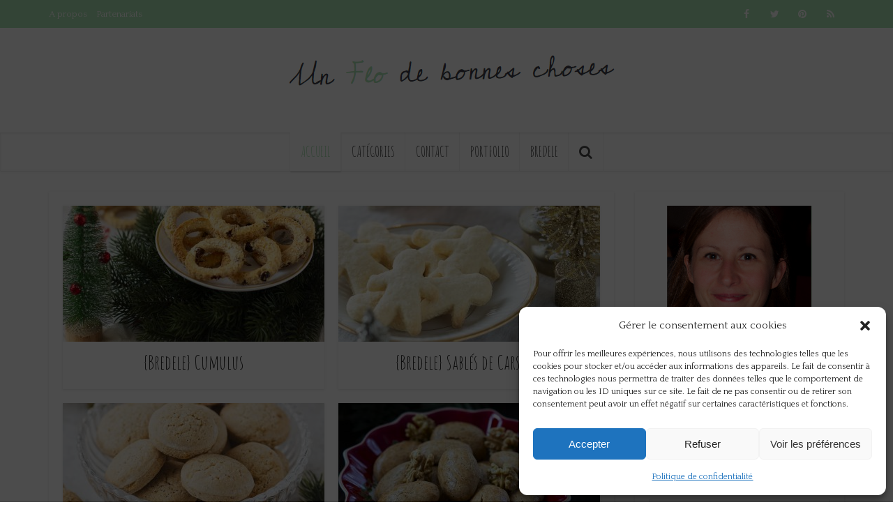

--- FILE ---
content_type: text/html; charset=UTF-8
request_url: https://unflodebonneschoses.fr/?b2w=https%3A%2F%2Funflodebonneschoses.blogspot.com%2F2013%2F06%2Fmarbre-au-lait-ribot-douce-regression.html
body_size: 23918
content:
<!DOCTYPE html>
<html lang="fr-FR" prefix="og: https://ogp.me/ns#" class="no-js no-svg">

<head>

<meta http-equiv="Content-Type" content="text/html; charset=UTF-8" />
<meta name="viewport" content="user-scalable=yes, width=device-width, initial-scale=1.0, maximum-scale=1, minimum-scale=1">
<link rel="profile" href="https://gmpg.org/xfn/11" />


<!-- Optimisation des moteurs de recherche par Rank Math - https://rankmath.com/ -->
<title>Un &quot;Flo&quot; de bonnes choses</title>
<meta name="description" content="Cuisine créative, gourmande, et équilibrée par une passionnée de cuisine et de photographie culinaire qui vit en Alsace (France)."/>
<meta name="robots" content="follow, index, max-snippet:-1, max-video-preview:-1, max-image-preview:large"/>
<link rel="canonical" href="https://unflodebonneschoses.fr/" />
<meta property="og:locale" content="fr_FR" />
<meta property="og:type" content="website" />
<meta property="og:title" content="Un &quot;Flo&quot; de bonnes choses" />
<meta property="og:description" content="Cuisine créative, gourmande, et équilibrée par une passionnée de cuisine et de photographie culinaire qui vit en Alsace (France)." />
<meta property="og:url" content="https://unflodebonneschoses.fr/" />
<meta property="og:site_name" content="Un &quot;Flo&quot; de bonnes choses" />
<meta property="og:updated_time" content="2022-04-19T09:36:37+01:00" />
<meta property="article:published_time" content="2022-04-19T09:36:35+01:00" />
<meta property="article:modified_time" content="2022-04-19T09:36:37+01:00" />
<meta name="twitter:card" content="summary_large_image" />
<meta name="twitter:title" content="Un &quot;Flo&quot; de bonnes choses" />
<meta name="twitter:description" content="Cuisine créative, gourmande, et équilibrée par une passionnée de cuisine et de photographie culinaire qui vit en Alsace (France)." />
<meta name="twitter:site" content="@webmaster@lolibox.com" />
<meta name="twitter:creator" content="@webmaster@lolibox.com" />
<meta name="twitter:label1" content="Écrit par" />
<meta name="twitter:data1" content="Emmanuel Martinot" />
<meta name="twitter:label2" content="Temps de lecture" />
<meta name="twitter:data2" content="Moins d’une minute" />
<script type="application/ld+json" class="rank-math-schema">{"@context":"https://schema.org","@graph":[{"@type":["Person","Organization"],"@id":"https://unflodebonneschoses.fr/#person","name":"Emmanuel Martinot","sameAs":["https://twitter.com/webmaster@lolibox.com"]},{"@type":"WebSite","@id":"https://unflodebonneschoses.fr/#website","url":"https://unflodebonneschoses.fr","name":"Emmanuel Martinot","publisher":{"@id":"https://unflodebonneschoses.fr/#person"},"inLanguage":"fr-FR","potentialAction":{"@type":"SearchAction","target":"https://unflodebonneschoses.fr/?s={search_term_string}","query-input":"required name=search_term_string"}},{"@type":"WebPage","@id":"https://unflodebonneschoses.fr/#webpage","url":"https://unflodebonneschoses.fr/","name":"Un &quot;Flo&quot; de bonnes choses","datePublished":"2022-04-19T09:36:35+01:00","dateModified":"2022-04-19T09:36:37+01:00","about":{"@id":"https://unflodebonneschoses.fr/#person"},"isPartOf":{"@id":"https://unflodebonneschoses.fr/#website"},"inLanguage":"fr-FR"},{"@type":"Person","@id":"https://unflodebonneschoses.fr/#author","name":"Emmanuel Martinot","image":{"@type":"ImageObject","@id":"https://secure.gravatar.com/avatar/9faa72059a5db547ae72eb8b5ea5395fe1fabe22a3949e740f7d67634efa971e?s=96&amp;d=mm&amp;r=g","url":"https://secure.gravatar.com/avatar/9faa72059a5db547ae72eb8b5ea5395fe1fabe22a3949e740f7d67634efa971e?s=96&amp;d=mm&amp;r=g","caption":"Emmanuel Martinot","inLanguage":"fr-FR"}},{"@type":"Article","headline":"Un &quot;Flo&quot; de bonnes choses","datePublished":"2022-04-19T09:36:35+01:00","dateModified":"2022-04-19T09:36:37+01:00","author":{"@id":"https://unflodebonneschoses.fr/#author","name":"Emmanuel Martinot"},"publisher":{"@id":"https://unflodebonneschoses.fr/#person"},"description":"Cuisine cr\u00e9ative, gourmande, et \u00e9quilibr\u00e9e par une passionn\u00e9e de cuisine et de photographie culinaire qui vit en Alsace (France).","name":"Un &quot;Flo&quot; de bonnes choses","@id":"https://unflodebonneschoses.fr/#richSnippet","isPartOf":{"@id":"https://unflodebonneschoses.fr/#webpage"},"inLanguage":"fr-FR","mainEntityOfPage":{"@id":"https://unflodebonneschoses.fr/#webpage"}}]}</script>
<!-- /Extension Rank Math WordPress SEO -->

<link rel='dns-prefetch' href='//fonts.googleapis.com' />
<link rel="alternate" type="application/rss+xml" title="Un &quot;Flo&quot; de bonnes choses &raquo; Flux" href="https://unflodebonneschoses.fr/feed/" />
<link rel="alternate" type="application/rss+xml" title="Un &quot;Flo&quot; de bonnes choses &raquo; Flux des commentaires" href="https://unflodebonneschoses.fr/comments/feed/" />
<link rel="alternate" title="oEmbed (JSON)" type="application/json+oembed" href="https://unflodebonneschoses.fr/wp-json/oembed/1.0/embed?url=https%3A%2F%2Funflodebonneschoses.fr%2F" />
<link rel="alternate" title="oEmbed (XML)" type="text/xml+oembed" href="https://unflodebonneschoses.fr/wp-json/oembed/1.0/embed?url=https%3A%2F%2Funflodebonneschoses.fr%2F&#038;format=xml" />
<script>(()=>{"use strict";const e=[400,500,600,700,800,900],t=e=>`wprm-min-${e}`,n=e=>`wprm-max-${e}`,s=new Set,o="ResizeObserver"in window,r=o?new ResizeObserver((e=>{for(const t of e)c(t.target)})):null,i=.5/(window.devicePixelRatio||1);function c(s){const o=s.getBoundingClientRect().width||0;for(let r=0;r<e.length;r++){const c=e[r],a=o<=c+i;o>c+i?s.classList.add(t(c)):s.classList.remove(t(c)),a?s.classList.add(n(c)):s.classList.remove(n(c))}}function a(e){s.has(e)||(s.add(e),r&&r.observe(e),c(e))}!function(e=document){e.querySelectorAll(".wprm-recipe").forEach(a)}();if(new MutationObserver((e=>{for(const t of e)for(const e of t.addedNodes)e instanceof Element&&(e.matches?.(".wprm-recipe")&&a(e),e.querySelectorAll?.(".wprm-recipe").forEach(a))})).observe(document.documentElement,{childList:!0,subtree:!0}),!o){let e=0;addEventListener("resize",(()=>{e&&cancelAnimationFrame(e),e=requestAnimationFrame((()=>s.forEach(c)))}),{passive:!0})}})();</script><style id='wp-img-auto-sizes-contain-inline-css' type='text/css'>
img:is([sizes=auto i],[sizes^="auto," i]){contain-intrinsic-size:3000px 1500px}
/*# sourceURL=wp-img-auto-sizes-contain-inline-css */
</style>
<link rel='stylesheet' id='wprm-public-css' href='https://unflodebonneschoses.fr/wp-content/plugins/wp-recipe-maker/dist/public-modern.css?ver=10.2.4' type='text/css' media='all' />
<style id='wp-emoji-styles-inline-css' type='text/css'>

	img.wp-smiley, img.emoji {
		display: inline !important;
		border: none !important;
		box-shadow: none !important;
		height: 1em !important;
		width: 1em !important;
		margin: 0 0.07em !important;
		vertical-align: -0.1em !important;
		background: none !important;
		padding: 0 !important;
	}
/*# sourceURL=wp-emoji-styles-inline-css */
</style>
<style id='wp-block-library-inline-css' type='text/css'>
:root{--wp-block-synced-color:#7a00df;--wp-block-synced-color--rgb:122,0,223;--wp-bound-block-color:var(--wp-block-synced-color);--wp-editor-canvas-background:#ddd;--wp-admin-theme-color:#007cba;--wp-admin-theme-color--rgb:0,124,186;--wp-admin-theme-color-darker-10:#006ba1;--wp-admin-theme-color-darker-10--rgb:0,107,160.5;--wp-admin-theme-color-darker-20:#005a87;--wp-admin-theme-color-darker-20--rgb:0,90,135;--wp-admin-border-width-focus:2px}@media (min-resolution:192dpi){:root{--wp-admin-border-width-focus:1.5px}}.wp-element-button{cursor:pointer}:root .has-very-light-gray-background-color{background-color:#eee}:root .has-very-dark-gray-background-color{background-color:#313131}:root .has-very-light-gray-color{color:#eee}:root .has-very-dark-gray-color{color:#313131}:root .has-vivid-green-cyan-to-vivid-cyan-blue-gradient-background{background:linear-gradient(135deg,#00d084,#0693e3)}:root .has-purple-crush-gradient-background{background:linear-gradient(135deg,#34e2e4,#4721fb 50%,#ab1dfe)}:root .has-hazy-dawn-gradient-background{background:linear-gradient(135deg,#faaca8,#dad0ec)}:root .has-subdued-olive-gradient-background{background:linear-gradient(135deg,#fafae1,#67a671)}:root .has-atomic-cream-gradient-background{background:linear-gradient(135deg,#fdd79a,#004a59)}:root .has-nightshade-gradient-background{background:linear-gradient(135deg,#330968,#31cdcf)}:root .has-midnight-gradient-background{background:linear-gradient(135deg,#020381,#2874fc)}:root{--wp--preset--font-size--normal:16px;--wp--preset--font-size--huge:42px}.has-regular-font-size{font-size:1em}.has-larger-font-size{font-size:2.625em}.has-normal-font-size{font-size:var(--wp--preset--font-size--normal)}.has-huge-font-size{font-size:var(--wp--preset--font-size--huge)}.has-text-align-center{text-align:center}.has-text-align-left{text-align:left}.has-text-align-right{text-align:right}.has-fit-text{white-space:nowrap!important}#end-resizable-editor-section{display:none}.aligncenter{clear:both}.items-justified-left{justify-content:flex-start}.items-justified-center{justify-content:center}.items-justified-right{justify-content:flex-end}.items-justified-space-between{justify-content:space-between}.screen-reader-text{border:0;clip-path:inset(50%);height:1px;margin:-1px;overflow:hidden;padding:0;position:absolute;width:1px;word-wrap:normal!important}.screen-reader-text:focus{background-color:#ddd;clip-path:none;color:#444;display:block;font-size:1em;height:auto;left:5px;line-height:normal;padding:15px 23px 14px;text-decoration:none;top:5px;width:auto;z-index:100000}html :where(.has-border-color){border-style:solid}html :where([style*=border-top-color]){border-top-style:solid}html :where([style*=border-right-color]){border-right-style:solid}html :where([style*=border-bottom-color]){border-bottom-style:solid}html :where([style*=border-left-color]){border-left-style:solid}html :where([style*=border-width]){border-style:solid}html :where([style*=border-top-width]){border-top-style:solid}html :where([style*=border-right-width]){border-right-style:solid}html :where([style*=border-bottom-width]){border-bottom-style:solid}html :where([style*=border-left-width]){border-left-style:solid}html :where(img[class*=wp-image-]){height:auto;max-width:100%}:where(figure){margin:0 0 1em}html :where(.is-position-sticky){--wp-admin--admin-bar--position-offset:var(--wp-admin--admin-bar--height,0px)}@media screen and (max-width:600px){html :where(.is-position-sticky){--wp-admin--admin-bar--position-offset:0px}}

/*# sourceURL=wp-block-library-inline-css */
</style><style id='global-styles-inline-css' type='text/css'>
:root{--wp--preset--aspect-ratio--square: 1;--wp--preset--aspect-ratio--4-3: 4/3;--wp--preset--aspect-ratio--3-4: 3/4;--wp--preset--aspect-ratio--3-2: 3/2;--wp--preset--aspect-ratio--2-3: 2/3;--wp--preset--aspect-ratio--16-9: 16/9;--wp--preset--aspect-ratio--9-16: 9/16;--wp--preset--color--black: #000000;--wp--preset--color--cyan-bluish-gray: #abb8c3;--wp--preset--color--white: #ffffff;--wp--preset--color--pale-pink: #f78da7;--wp--preset--color--vivid-red: #cf2e2e;--wp--preset--color--luminous-vivid-orange: #ff6900;--wp--preset--color--luminous-vivid-amber: #fcb900;--wp--preset--color--light-green-cyan: #7bdcb5;--wp--preset--color--vivid-green-cyan: #00d084;--wp--preset--color--pale-cyan-blue: #8ed1fc;--wp--preset--color--vivid-cyan-blue: #0693e3;--wp--preset--color--vivid-purple: #9b51e0;--wp--preset--color--vce-acc: #ade4b5;--wp--preset--color--vce-meta: #9b9b9b;--wp--preset--color--vce-txt: #444444;--wp--preset--color--vce-bg: #ffffff;--wp--preset--gradient--vivid-cyan-blue-to-vivid-purple: linear-gradient(135deg,rgb(6,147,227) 0%,rgb(155,81,224) 100%);--wp--preset--gradient--light-green-cyan-to-vivid-green-cyan: linear-gradient(135deg,rgb(122,220,180) 0%,rgb(0,208,130) 100%);--wp--preset--gradient--luminous-vivid-amber-to-luminous-vivid-orange: linear-gradient(135deg,rgb(252,185,0) 0%,rgb(255,105,0) 100%);--wp--preset--gradient--luminous-vivid-orange-to-vivid-red: linear-gradient(135deg,rgb(255,105,0) 0%,rgb(207,46,46) 100%);--wp--preset--gradient--very-light-gray-to-cyan-bluish-gray: linear-gradient(135deg,rgb(238,238,238) 0%,rgb(169,184,195) 100%);--wp--preset--gradient--cool-to-warm-spectrum: linear-gradient(135deg,rgb(74,234,220) 0%,rgb(151,120,209) 20%,rgb(207,42,186) 40%,rgb(238,44,130) 60%,rgb(251,105,98) 80%,rgb(254,248,76) 100%);--wp--preset--gradient--blush-light-purple: linear-gradient(135deg,rgb(255,206,236) 0%,rgb(152,150,240) 100%);--wp--preset--gradient--blush-bordeaux: linear-gradient(135deg,rgb(254,205,165) 0%,rgb(254,45,45) 50%,rgb(107,0,62) 100%);--wp--preset--gradient--luminous-dusk: linear-gradient(135deg,rgb(255,203,112) 0%,rgb(199,81,192) 50%,rgb(65,88,208) 100%);--wp--preset--gradient--pale-ocean: linear-gradient(135deg,rgb(255,245,203) 0%,rgb(182,227,212) 50%,rgb(51,167,181) 100%);--wp--preset--gradient--electric-grass: linear-gradient(135deg,rgb(202,248,128) 0%,rgb(113,206,126) 100%);--wp--preset--gradient--midnight: linear-gradient(135deg,rgb(2,3,129) 0%,rgb(40,116,252) 100%);--wp--preset--font-size--small: 13px;--wp--preset--font-size--medium: 20px;--wp--preset--font-size--large: 21px;--wp--preset--font-size--x-large: 42px;--wp--preset--font-size--normal: 16px;--wp--preset--font-size--huge: 28px;--wp--preset--spacing--20: 0.44rem;--wp--preset--spacing--30: 0.67rem;--wp--preset--spacing--40: 1rem;--wp--preset--spacing--50: 1.5rem;--wp--preset--spacing--60: 2.25rem;--wp--preset--spacing--70: 3.38rem;--wp--preset--spacing--80: 5.06rem;--wp--preset--shadow--natural: 6px 6px 9px rgba(0, 0, 0, 0.2);--wp--preset--shadow--deep: 12px 12px 50px rgba(0, 0, 0, 0.4);--wp--preset--shadow--sharp: 6px 6px 0px rgba(0, 0, 0, 0.2);--wp--preset--shadow--outlined: 6px 6px 0px -3px rgb(255, 255, 255), 6px 6px rgb(0, 0, 0);--wp--preset--shadow--crisp: 6px 6px 0px rgb(0, 0, 0);}:where(.is-layout-flex){gap: 0.5em;}:where(.is-layout-grid){gap: 0.5em;}body .is-layout-flex{display: flex;}.is-layout-flex{flex-wrap: wrap;align-items: center;}.is-layout-flex > :is(*, div){margin: 0;}body .is-layout-grid{display: grid;}.is-layout-grid > :is(*, div){margin: 0;}:where(.wp-block-columns.is-layout-flex){gap: 2em;}:where(.wp-block-columns.is-layout-grid){gap: 2em;}:where(.wp-block-post-template.is-layout-flex){gap: 1.25em;}:where(.wp-block-post-template.is-layout-grid){gap: 1.25em;}.has-black-color{color: var(--wp--preset--color--black) !important;}.has-cyan-bluish-gray-color{color: var(--wp--preset--color--cyan-bluish-gray) !important;}.has-white-color{color: var(--wp--preset--color--white) !important;}.has-pale-pink-color{color: var(--wp--preset--color--pale-pink) !important;}.has-vivid-red-color{color: var(--wp--preset--color--vivid-red) !important;}.has-luminous-vivid-orange-color{color: var(--wp--preset--color--luminous-vivid-orange) !important;}.has-luminous-vivid-amber-color{color: var(--wp--preset--color--luminous-vivid-amber) !important;}.has-light-green-cyan-color{color: var(--wp--preset--color--light-green-cyan) !important;}.has-vivid-green-cyan-color{color: var(--wp--preset--color--vivid-green-cyan) !important;}.has-pale-cyan-blue-color{color: var(--wp--preset--color--pale-cyan-blue) !important;}.has-vivid-cyan-blue-color{color: var(--wp--preset--color--vivid-cyan-blue) !important;}.has-vivid-purple-color{color: var(--wp--preset--color--vivid-purple) !important;}.has-black-background-color{background-color: var(--wp--preset--color--black) !important;}.has-cyan-bluish-gray-background-color{background-color: var(--wp--preset--color--cyan-bluish-gray) !important;}.has-white-background-color{background-color: var(--wp--preset--color--white) !important;}.has-pale-pink-background-color{background-color: var(--wp--preset--color--pale-pink) !important;}.has-vivid-red-background-color{background-color: var(--wp--preset--color--vivid-red) !important;}.has-luminous-vivid-orange-background-color{background-color: var(--wp--preset--color--luminous-vivid-orange) !important;}.has-luminous-vivid-amber-background-color{background-color: var(--wp--preset--color--luminous-vivid-amber) !important;}.has-light-green-cyan-background-color{background-color: var(--wp--preset--color--light-green-cyan) !important;}.has-vivid-green-cyan-background-color{background-color: var(--wp--preset--color--vivid-green-cyan) !important;}.has-pale-cyan-blue-background-color{background-color: var(--wp--preset--color--pale-cyan-blue) !important;}.has-vivid-cyan-blue-background-color{background-color: var(--wp--preset--color--vivid-cyan-blue) !important;}.has-vivid-purple-background-color{background-color: var(--wp--preset--color--vivid-purple) !important;}.has-black-border-color{border-color: var(--wp--preset--color--black) !important;}.has-cyan-bluish-gray-border-color{border-color: var(--wp--preset--color--cyan-bluish-gray) !important;}.has-white-border-color{border-color: var(--wp--preset--color--white) !important;}.has-pale-pink-border-color{border-color: var(--wp--preset--color--pale-pink) !important;}.has-vivid-red-border-color{border-color: var(--wp--preset--color--vivid-red) !important;}.has-luminous-vivid-orange-border-color{border-color: var(--wp--preset--color--luminous-vivid-orange) !important;}.has-luminous-vivid-amber-border-color{border-color: var(--wp--preset--color--luminous-vivid-amber) !important;}.has-light-green-cyan-border-color{border-color: var(--wp--preset--color--light-green-cyan) !important;}.has-vivid-green-cyan-border-color{border-color: var(--wp--preset--color--vivid-green-cyan) !important;}.has-pale-cyan-blue-border-color{border-color: var(--wp--preset--color--pale-cyan-blue) !important;}.has-vivid-cyan-blue-border-color{border-color: var(--wp--preset--color--vivid-cyan-blue) !important;}.has-vivid-purple-border-color{border-color: var(--wp--preset--color--vivid-purple) !important;}.has-vivid-cyan-blue-to-vivid-purple-gradient-background{background: var(--wp--preset--gradient--vivid-cyan-blue-to-vivid-purple) !important;}.has-light-green-cyan-to-vivid-green-cyan-gradient-background{background: var(--wp--preset--gradient--light-green-cyan-to-vivid-green-cyan) !important;}.has-luminous-vivid-amber-to-luminous-vivid-orange-gradient-background{background: var(--wp--preset--gradient--luminous-vivid-amber-to-luminous-vivid-orange) !important;}.has-luminous-vivid-orange-to-vivid-red-gradient-background{background: var(--wp--preset--gradient--luminous-vivid-orange-to-vivid-red) !important;}.has-very-light-gray-to-cyan-bluish-gray-gradient-background{background: var(--wp--preset--gradient--very-light-gray-to-cyan-bluish-gray) !important;}.has-cool-to-warm-spectrum-gradient-background{background: var(--wp--preset--gradient--cool-to-warm-spectrum) !important;}.has-blush-light-purple-gradient-background{background: var(--wp--preset--gradient--blush-light-purple) !important;}.has-blush-bordeaux-gradient-background{background: var(--wp--preset--gradient--blush-bordeaux) !important;}.has-luminous-dusk-gradient-background{background: var(--wp--preset--gradient--luminous-dusk) !important;}.has-pale-ocean-gradient-background{background: var(--wp--preset--gradient--pale-ocean) !important;}.has-electric-grass-gradient-background{background: var(--wp--preset--gradient--electric-grass) !important;}.has-midnight-gradient-background{background: var(--wp--preset--gradient--midnight) !important;}.has-small-font-size{font-size: var(--wp--preset--font-size--small) !important;}.has-medium-font-size{font-size: var(--wp--preset--font-size--medium) !important;}.has-large-font-size{font-size: var(--wp--preset--font-size--large) !important;}.has-x-large-font-size{font-size: var(--wp--preset--font-size--x-large) !important;}
/*# sourceURL=global-styles-inline-css */
</style>

<style id='classic-theme-styles-inline-css' type='text/css'>
/*! This file is auto-generated */
.wp-block-button__link{color:#fff;background-color:#32373c;border-radius:9999px;box-shadow:none;text-decoration:none;padding:calc(.667em + 2px) calc(1.333em + 2px);font-size:1.125em}.wp-block-file__button{background:#32373c;color:#fff;text-decoration:none}
/*# sourceURL=/wp-includes/css/classic-themes.min.css */
</style>
<link rel='stylesheet' id='contact-form-7-css' href='https://unflodebonneschoses.fr/wp-content/plugins/contact-form-7/includes/css/styles.css?ver=6.1.4' type='text/css' media='all' />
<link rel='stylesheet' id='cmplz-general-css' href='https://unflodebonneschoses.fr/wp-content/plugins/complianz-gdpr/assets/css/cookieblocker.min.css?ver=1765897686' type='text/css' media='all' />
<link rel='stylesheet' id='vce-fonts-css' href='https://fonts.googleapis.com/css2?family=Quattrocento:wght@400&#038;family=Amatic%20SC:wght@400' type='text/css' media='all' />
<link rel='stylesheet' id='vce-style-css' href='https://unflodebonneschoses.fr/wp-content/themes/voice/assets/css/min.css?ver=3.0.3' type='text/css' media='all' />
<style id='vce-style-inline-css' type='text/css'>
body, button, input, select, textarea {font-size: 1.6rem;}.vce-single .entry-headline p{font-size: 2.2rem;}.main-navigation a{font-size: 2.0rem;}.sidebar .widget-title{font-size: 2.3rem;}.sidebar .widget, .vce-lay-c .entry-content, .vce-lay-h .entry-content {font-size: 1.9rem;}.vce-featured-link-article{font-size: 5.2rem;}.vce-featured-grid-big.vce-featured-grid .vce-featured-link-article{font-size: 3.4rem;}.vce-featured-grid .vce-featured-link-article{font-size: 2.2rem;}h1 { font-size: 3.0rem; }h2 { font-size: 3.0rem; }h3 { font-size: 2.7rem; }h4 { font-size: 2.2rem; }h5 { font-size: 2.0rem; }h6 { font-size: 1.8rem; }.comment-reply-title, .main-box-title{font-size: 2.2rem;}h1.entry-title{font-size: 3.0rem;}.vce-lay-a .entry-title a{font-size: 3.4rem;}.vce-lay-b .entry-title{font-size: 2.4rem;}.vce-lay-c .entry-title, .vce-sid-none .vce-lay-c .entry-title{font-size: 2.8rem;}.vce-lay-d .entry-title{font-size: 1.5rem;}.vce-lay-e .entry-title{font-size: 1.4rem;}.vce-lay-f .entry-title{font-size: 1.4rem;}.vce-lay-g .entry-title a, .vce-lay-g .entry-title a:hover{font-size: 3.0rem;}.vce-lay-h .entry-title{font-size: 2.4rem;}.entry-meta div,.entry-meta div a,.vce-lay-g .meta-item,.vce-lay-c .meta-item{font-size: 1.6rem;}.vce-lay-d .meta-category a,.vce-lay-d .entry-meta div,.vce-lay-d .entry-meta div a,.vce-lay-e .entry-meta div,.vce-lay-e .entry-meta div a,.vce-lay-e .fn,.vce-lay-e .meta-item{font-size: 1.3rem;}body {background-color:#ffffff;}body,.mks_author_widget h3,.site-description,.meta-category a,textarea {font-family: 'Quattrocento';font-weight: 400;}h1,h2,h3,h4,h5,h6,blockquote,.vce-post-link,.site-title,.site-title a,.main-box-title,.comment-reply-title,.entry-title a,.vce-single .entry-headline p,.vce-prev-next-link,.author-title,.mks_pullquote,.widget_rss ul li .rsswidget,#bbpress-forums .bbp-forum-title,#bbpress-forums .bbp-topic-permalink {font-family: 'Amatic SC';font-weight: 400;}.main-navigation a,.sidr a{font-family: 'Amatic SC';font-weight: ;}.vce-single .entry-content,.vce-single .entry-headline,.vce-single .entry-footer,.vce-share-bar {width: 760px;}.vce-lay-a .lay-a-content{width: 760px;max-width: 760px;}.vce-page .entry-content,.vce-page .entry-title-page {width: 760px;}.vce-sid-none .vce-single .entry-content,.vce-sid-none .vce-single .entry-headline,.vce-sid-none .vce-single .entry-footer {width: 1090px;}.vce-sid-none .vce-page .entry-content,.vce-sid-none .vce-page .entry-title-page,.error404 .entry-content {width: 1060px;max-width: 1060px;}body, button, input, select, textarea{color: #444444;}h1,h2,h3,h4,h5,h6,.entry-title a,.prev-next-nav a,#bbpress-forums .bbp-forum-title, #bbpress-forums .bbp-topic-permalink,.woocommerce ul.products li.product .price .amount{color: #232323;}a,.entry-title a:hover,.vce-prev-next-link:hover,.vce-author-links a:hover,.required,.error404 h4,.prev-next-nav a:hover,#bbpress-forums .bbp-forum-title:hover, #bbpress-forums .bbp-topic-permalink:hover,.woocommerce ul.products li.product h3:hover,.woocommerce ul.products li.product h3:hover mark,.main-box-title a:hover{color: #ade4b5;}.vce-square,.vce-main-content .mejs-controls .mejs-time-rail .mejs-time-current,button,input[type="button"],input[type="reset"],input[type="submit"],.vce-button,.pagination-wapper a,#vce-pagination .next.page-numbers,#vce-pagination .prev.page-numbers,#vce-pagination .page-numbers,#vce-pagination .page-numbers.current,.vce-link-pages a,#vce-pagination a,.vce-load-more a,.vce-slider-pagination .owl-nav > div,.vce-mega-menu-posts-wrap .owl-nav > div,.comment-reply-link:hover,.vce-featured-section a,.vce-lay-g .vce-featured-info .meta-category a,.vce-404-menu a,.vce-post.sticky .meta-image:before,#vce-pagination .page-numbers:hover,#bbpress-forums .bbp-pagination .current,#bbpress-forums .bbp-pagination a:hover,.woocommerce #respond input#submit,.woocommerce a.button,.woocommerce button.button,.woocommerce input.button,.woocommerce ul.products li.product .added_to_cart,.woocommerce #respond input#submit:hover,.woocommerce a.button:hover,.woocommerce button.button:hover,.woocommerce input.button:hover,.woocommerce ul.products li.product .added_to_cart:hover,.woocommerce #respond input#submit.alt,.woocommerce a.button.alt,.woocommerce button.button.alt,.woocommerce input.button.alt,.woocommerce #respond input#submit.alt:hover, .woocommerce a.button.alt:hover, .woocommerce button.button.alt:hover, .woocommerce input.button.alt:hover,.woocommerce span.onsale,.woocommerce .widget_price_filter .ui-slider .ui-slider-range,.woocommerce .widget_price_filter .ui-slider .ui-slider-handle,.comments-holder .navigation .page-numbers.current,.vce-lay-a .vce-read-more:hover,.vce-lay-c .vce-read-more:hover,body div.wpforms-container-full .wpforms-form input[type=submit], body div.wpforms-container-full .wpforms-form button[type=submit], body div.wpforms-container-full .wpforms-form .wpforms-page-button,body div.wpforms-container-full .wpforms-form input[type=submit]:hover, body div.wpforms-container-full .wpforms-form button[type=submit]:hover, body div.wpforms-container-full .wpforms-form .wpforms-page-button:hover,.wp-block-search__button {background-color: #ade4b5;}#vce-pagination .page-numbers,.comments-holder .navigation .page-numbers{background: transparent;color: #ade4b5;border: 1px solid #ade4b5;}.comments-holder .navigation .page-numbers:hover{background: #ade4b5;border: 1px solid #ade4b5;}.bbp-pagination-links a{background: transparent;color: #ade4b5;border: 1px solid #ade4b5 !important;}#vce-pagination .page-numbers.current,.bbp-pagination-links span.current,.comments-holder .navigation .page-numbers.current{border: 1px solid #ade4b5;}.widget_categories .cat-item:before,.widget_categories .cat-item .count{background: #ade4b5;}.comment-reply-link,.vce-lay-a .vce-read-more,.vce-lay-c .vce-read-more{border: 1px solid #ade4b5;}.entry-meta div,.entry-meta-count,.entry-meta div a,.comment-metadata a,.meta-category span,.meta-author-wrapped,.wp-caption .wp-caption-text,.widget_rss .rss-date,.sidebar cite,.site-footer cite,.sidebar .vce-post-list .entry-meta div,.sidebar .vce-post-list .entry-meta div a,.sidebar .vce-post-list .fn,.sidebar .vce-post-list .fn a,.site-footer .vce-post-list .entry-meta div,.site-footer .vce-post-list .entry-meta div a,.site-footer .vce-post-list .fn,.site-footer .vce-post-list .fn a,#bbpress-forums .bbp-topic-started-by,#bbpress-forums .bbp-topic-started-in,#bbpress-forums .bbp-forum-info .bbp-forum-content,#bbpress-forums p.bbp-topic-meta,span.bbp-admin-links a,.bbp-reply-post-date,#bbpress-forums li.bbp-header,#bbpress-forums li.bbp-footer,.woocommerce .woocommerce-result-count,.woocommerce .product_meta{color: #9b9b9b;}.main-box-title, .comment-reply-title, .main-box-head{background: #ffffff;color: #232323;}.main-box-title a{color: #232323;}.sidebar .widget .widget-title a{color: #232323;}.main-box,.comment-respond,.prev-next-nav{background: #ffffff;}.vce-post,ul.comment-list > li.comment,.main-box-single,.ie8 .vce-single,#disqus_thread,.vce-author-card,.vce-author-card .vce-content-outside,.mks-bredcrumbs-container,ul.comment-list > li.pingback{background: #ffffff;}.mks_tabs.horizontal .mks_tab_nav_item.active{border-bottom: 1px solid #ffffff;}.mks_tabs.horizontal .mks_tab_item,.mks_tabs.vertical .mks_tab_nav_item.active,.mks_tabs.horizontal .mks_tab_nav_item.active{background: #ffffff;}.mks_tabs.vertical .mks_tab_nav_item.active{border-right: 1px solid #ffffff;}#vce-pagination,.vce-slider-pagination .owl-controls,.vce-content-outside,.comments-holder .navigation{background: #f3f3f3;}.sidebar .widget-title{background: #ffffff;color: #232323;}.sidebar .widget{background: #ffffff;}.sidebar .widget,.sidebar .widget li a,.sidebar .mks_author_widget h3 a,.sidebar .mks_author_widget h3,.sidebar .vce-search-form .vce-search-input,.sidebar .vce-search-form .vce-search-input:focus{color: #444444;}.sidebar .widget li a:hover,.sidebar .widget a,.widget_nav_menu li.menu-item-has-children:hover:after,.widget_pages li.page_item_has_children:hover:after{color: #ade4b5;}.sidebar .tagcloud a {border: 1px solid #ade4b5;}.sidebar .mks_author_link,.sidebar .tagcloud a:hover,.sidebar .mks_themeforest_widget .more,.sidebar button,.sidebar input[type="button"],.sidebar input[type="reset"],.sidebar input[type="submit"],.sidebar .vce-button,.sidebar .bbp_widget_login .button{background-color: #ade4b5;}.sidebar .mks_author_widget .mks_autor_link_wrap,.sidebar .mks_themeforest_widget .mks_read_more,.widget .meks-instagram-follow-link {background: #f3f3f3;}.sidebar #wp-calendar caption,.sidebar .recentcomments,.sidebar .post-date,.sidebar #wp-calendar tbody{color: rgba(68,68,68,0.7);}.site-footer{background: #373941;}.site-footer .widget-title{color: #ffffff;}.site-footer,.site-footer .widget,.site-footer .widget li a,.site-footer .mks_author_widget h3 a,.site-footer .mks_author_widget h3,.site-footer .vce-search-form .vce-search-input,.site-footer .vce-search-form .vce-search-input:focus{color: #f9f9f9;}.site-footer .widget li a:hover,.site-footer .widget a,.site-info a{color: #ade4b5;}.site-footer .tagcloud a {border: 1px solid #ade4b5;}.site-footer .mks_author_link,.site-footer .mks_themeforest_widget .more,.site-footer button,.site-footer input[type="button"],.site-footer input[type="reset"],.site-footer input[type="submit"],.site-footer .vce-button,.site-footer .tagcloud a:hover{background-color: #ade4b5;}.site-footer #wp-calendar caption,.site-footer .recentcomments,.site-footer .post-date,.site-footer #wp-calendar tbody,.site-footer .site-info{color: rgba(249,249,249,0.7);}.top-header,.top-nav-menu li .sub-menu{background: #ade4b5;}.top-header,.top-header a{color: #ffffff;}.top-header .vce-search-form .vce-search-input,.top-header .vce-search-input:focus,.top-header .vce-search-submit{color: #ffffff;}.top-header .vce-search-form .vce-search-input::-webkit-input-placeholder { color: #ffffff;}.top-header .vce-search-form .vce-search-input:-moz-placeholder { color: #ffffff;}.top-header .vce-search-form .vce-search-input::-moz-placeholder { color: #ffffff;}.top-header .vce-search-form .vce-search-input:-ms-input-placeholder { color: #ffffff;}.header-1-wrapper{height: 150px;padding-top: 15px;}.header-2-wrapper,.header-3-wrapper{height: 150px;}.header-2-wrapper .site-branding,.header-3-wrapper .site-branding{top: 15px;left: 0px;}.site-title a, .site-title a:hover{color: #232323;}.site-description{color: #aaaaaa;}.main-header{background-color: #ffffff;}.header-bottom-wrapper{background: #ffffff;}.vce-header-ads{margin: 30px 0;}.header-3-wrapper .nav-menu > li > a{padding: 65px 15px;}.header-sticky,.sidr{background: rgba(255,255,255,0.95);}.ie8 .header-sticky{background: #ffffff;}.main-navigation a,.nav-menu .vce-mega-menu > .sub-menu > li > a,.sidr li a,.vce-menu-parent{color: #4a4a4a;}.nav-menu > li:hover > a,.nav-menu > .current_page_item > a,.nav-menu > .current-menu-item > a,.nav-menu > .current-menu-ancestor > a,.main-navigation a.vce-item-selected,.main-navigation ul ul li:hover > a,.nav-menu ul .current-menu-item a,.nav-menu ul .current_page_item a,.vce-menu-parent:hover,.sidr li a:hover,.sidr li.sidr-class-current_page_item > a,.main-navigation li.current-menu-item.fa:before,.vce-responsive-nav{color: #ade4b5;}#sidr-id-vce_main_navigation_menu .soc-nav-menu li a:hover {color: #ffffff;}.nav-menu > li:hover > a,.nav-menu > .current_page_item > a,.nav-menu > .current-menu-item > a,.nav-menu > .current-menu-ancestor > a,.main-navigation a.vce-item-selected,.main-navigation ul ul,.header-sticky .nav-menu > .current_page_item:hover > a,.header-sticky .nav-menu > .current-menu-item:hover > a,.header-sticky .nav-menu > .current-menu-ancestor:hover > a,.header-sticky .main-navigation a.vce-item-selected:hover{background-color: #ffffff;}.search-header-wrap ul {border-top: 2px solid #ade4b5;}.vce-cart-icon a.vce-custom-cart span,.sidr-class-vce-custom-cart .sidr-class-vce-cart-count {background: #ade4b5;font-family: 'Quattrocento';}.vce-border-top .main-box-title{border-top: 2px solid #ade4b5;}.tagcloud a:hover,.sidebar .widget .mks_author_link,.sidebar .widget.mks_themeforest_widget .more,.site-footer .widget .mks_author_link,.site-footer .widget.mks_themeforest_widget .more,.vce-lay-g .entry-meta div,.vce-lay-g .fn,.vce-lay-g .fn a{color: #FFF;}.vce-featured-header .vce-featured-header-background{opacity: 0.5}.vce-featured-grid .vce-featured-header-background,.vce-post-big .vce-post-img:after,.vce-post-slider .vce-post-img:after{opacity: 0.5}.vce-featured-grid .owl-item:hover .vce-grid-text .vce-featured-header-background,.vce-post-big li:hover .vce-post-img:after,.vce-post-slider li:hover .vce-post-img:after {opacity: 0.8}.vce-featured-grid.vce-featured-grid-big .vce-featured-header-background,.vce-post-big .vce-post-img:after,.vce-post-slider .vce-post-img:after{opacity: 0.5}.vce-featured-grid.vce-featured-grid-big .owl-item:hover .vce-grid-text .vce-featured-header-background,.vce-post-big li:hover .vce-post-img:after,.vce-post-slider li:hover .vce-post-img:after {opacity: 0.8}#back-top {background: #323232}.sidr input[type=text]{background: rgba(74,74,74,0.1);color: rgba(74,74,74,0.5);}.is-style-solid-color{background-color: #ade4b5;color: #ffffff;}.wp-block-image figcaption{color: #9b9b9b;}.wp-block-cover .wp-block-cover-image-text, .wp-block-cover .wp-block-cover-text, .wp-block-cover h2, .wp-block-cover-image .wp-block-cover-image-text, .wp-block-cover-image .wp-block-cover-text, .wp-block-cover-image h2,p.has-drop-cap:not(:focus)::first-letter,p.wp-block-subhead{font-family: 'Amatic SC';font-weight: 400;}.wp-block-cover .wp-block-cover-image-text, .wp-block-cover .wp-block-cover-text, .wp-block-cover h2, .wp-block-cover-image .wp-block-cover-image-text, .wp-block-cover-image .wp-block-cover-text, .wp-block-cover-image h2{font-size: 2.2rem;}p.wp-block-subhead{font-size: 2.2rem;}.wp-block-button__link{background: #ade4b5}.wp-block-search .wp-block-search__button{color: #ffffff}.gallery-item {display: inline-block;text-align: center;vertical-align: top;width: 100%;padding: 0.79104477%;}.gallery-columns-2 .gallery-item {max-width: 50%;}.gallery-columns-3 .gallery-item {max-width: 33.33%;}.gallery-columns-4 .gallery-item {max-width: 25%;}.gallery-columns-5 .gallery-item {max-width: 20%;}.gallery-columns-6 .gallery-item {max-width: 16.66%;}.gallery-columns-7 .gallery-item {max-width: 14.28%;}.gallery-columns-8 .gallery-item {max-width: 12.5%;}.gallery-columns-9 .gallery-item {max-width: 11.11%;}.has-small-font-size{ font-size: 1.2rem;}.has-large-font-size{ font-size: 1.9rem;}.has-huge-font-size{ font-size: 2.3rem;}@media(min-width: 671px){.has-small-font-size{ font-size: 1.3rem;}.has-normal-font-size{ font-size: 1.6rem;}.has-large-font-size{ font-size: 2.1rem;}.has-huge-font-size{ font-size: 2.8rem;}}.has-vce-acc-background-color{ background-color: #ade4b5;}.has-vce-acc-color{ color: #ade4b5;}.has-vce-meta-background-color{ background-color: #9b9b9b;}.has-vce-meta-color{ color: #9b9b9b;}.has-vce-txt-background-color{ background-color: #444444;}.has-vce-txt-color{ color: #444444;}.has-vce-bg-background-color{ background-color: #ffffff;}.has-vce-bg-color{ color: #ffffff;}.nav-menu li a{text-transform: uppercase;}.main-box-title{text-transform: uppercase;}
/*# sourceURL=vce-style-inline-css */
</style>
<link rel='stylesheet' id='vce_child_load_scripts-css' href='https://unflodebonneschoses.fr/wp-content/themes/voice-child/style.css?ver=3.0.3' type='text/css' media='screen' />
<link rel='stylesheet' id='meks_ess-main-css' href='https://unflodebonneschoses.fr/wp-content/plugins/meks-easy-social-share/assets/css/main.css?ver=1.3' type='text/css' media='all' />
<script type="text/javascript" src="https://unflodebonneschoses.fr/wp-includes/js/jquery/jquery.min.js?ver=3.7.1" id="jquery-core-js"></script>
<script type="text/javascript" src="https://unflodebonneschoses.fr/wp-includes/js/jquery/jquery-migrate.min.js?ver=3.4.1" id="jquery-migrate-js"></script>
<link rel="https://api.w.org/" href="https://unflodebonneschoses.fr/wp-json/" /><link rel="alternate" title="JSON" type="application/json" href="https://unflodebonneschoses.fr/wp-json/wp/v2/pages/6643" /><link rel="EditURI" type="application/rsd+xml" title="RSD" href="https://unflodebonneschoses.fr/xmlrpc.php?rsd" />
<meta name="generator" content="WordPress 6.9" />
<link rel='shortlink' href='https://unflodebonneschoses.fr/' />
<meta name="generator" content="Redux 4.5.10" /><style type="text/css"> .tippy-box[data-theme~="wprm"] { background-color: #333333; color: #FFFFFF; } .tippy-box[data-theme~="wprm"][data-placement^="top"] > .tippy-arrow::before { border-top-color: #333333; } .tippy-box[data-theme~="wprm"][data-placement^="bottom"] > .tippy-arrow::before { border-bottom-color: #333333; } .tippy-box[data-theme~="wprm"][data-placement^="left"] > .tippy-arrow::before { border-left-color: #333333; } .tippy-box[data-theme~="wprm"][data-placement^="right"] > .tippy-arrow::before { border-right-color: #333333; } .tippy-box[data-theme~="wprm"] a { color: #FFFFFF; } .wprm-comment-rating svg { width: 18px !important; height: 18px !important; } img.wprm-comment-rating { width: 90px !important; height: 18px !important; } body { --comment-rating-star-color: #343434; } body { --wprm-popup-font-size: 16px; } body { --wprm-popup-background: #ffffff; } body { --wprm-popup-title: #000000; } body { --wprm-popup-content: #444444; } body { --wprm-popup-button-background: #444444; } body { --wprm-popup-button-text: #ffffff; } body { --wprm-popup-accent: #747B2D; }</style><style type="text/css">.wprm-glossary-term {color: #5A822B;text-decoration: underline;cursor: help;}</style><style type="text/css">.wprm-recipe-template-snippet-basic-buttons {
    font-family: inherit; /* wprm_font_family type=font */
    font-size: 0.9em; /* wprm_font_size type=font_size */
    text-align: center; /* wprm_text_align type=align */
    margin-top: 0px; /* wprm_margin_top type=size */
    margin-bottom: 10px; /* wprm_margin_bottom type=size */
}
.wprm-recipe-template-snippet-basic-buttons a  {
    margin: 5px; /* wprm_margin_button type=size */
    margin: 5px; /* wprm_margin_button type=size */
}

.wprm-recipe-template-snippet-basic-buttons a:first-child {
    margin-left: 0;
}
.wprm-recipe-template-snippet-basic-buttons a:last-child {
    margin-right: 0;
}.wprm-recipe-template-flob {
    margin: 20px auto;
    background-color: #ffffff; /*wprm_background type=color*/
    font-family: inherit; /*wprm_main_font_family type=font*/
    font-size: 1em; /*wprm_main_font_size type=font_size*/
    line-height: 1.5em !important; /*wprm_main_line_height type=font_size*/
    color: #333333; /*wprm_main_text type=color*/
    max-width: 950px; /*wprm_max_width type=size*/
}
.wprm-recipe-template-flob a {
    color: #ade4b5; /*wprm_link type=color*/
}
.wprm-recipe-template-flob p, .wprm-recipe-template-flob li {
    font-family: inherit; /*wprm_main_font_family type=font*/
    font-size: 1em !important;
    line-height: 1.5em !important; /*wprm_main_line_height type=font_size*/
}
.wprm-recipe-template-flob li {
    margin: 0 0 0 32px !important;
    padding: 0 !important;
}
.rtl .wprm-recipe-template-flob li {
    margin: 0 32px 0 0 !important;
}
.wprm-recipe-template-flob ol, .wprm-recipe-template-flob ul {
    margin: 0 !important;
    padding: 0 !important;
}
.wprm-recipe-template-flob br {
    display: none;
}
.wprm-recipe-template-flob .wprm-recipe-name,
.wprm-recipe-template-flob .wprm-recipe-header {
    font-family: inherit; /*wprm_header_font_family type=font*/
    color: #212121; /*wprm_header_text type=color*/
    line-height: 1.3em; /*wprm_header_line_height type=font_size*/
}
.wprm-recipe-template-flob h1,
.wprm-recipe-template-flob h2,
.wprm-recipe-template-flob h3,
.wprm-recipe-template-flob h4,
.wprm-recipe-template-flob h5,
.wprm-recipe-template-flob h6 {
    font-family: inherit; /*wprm_header_font_family type=font*/
    color: #212121; /*wprm_header_text type=color*/
    line-height: 1.3em; /*wprm_header_line_height type=font_size*/
    margin: 0 !important;
    padding: 0 !important;
}
.wprm-recipe-template-flob .wprm-recipe-header {
    margin-top: 1.2em !important;
}
.wprm-recipe-template-flob h1 {
    font-size: 2em; /*wprm_h1_size type=font_size*/
}
.wprm-recipe-template-flob h2 {
    font-size: 1.8em; /*wprm_h2_size type=font_size*/
}
.wprm-recipe-template-flob h3 {
    font-size: 1.2em; /*wprm_h3_size type=font_size*/
}
.wprm-recipe-template-flob h4 {
    font-size: 1em; /*wprm_h4_size type=font_size*/
}
.wprm-recipe-template-flob h5 {
    font-size: 1em; /*wprm_h5_size type=font_size*/
}
.wprm-recipe-template-flob h6 {
    font-size: 1em; /*wprm_h6_size type=font_size*/
}.wprm-recipe-template-flob {
    font-size: 1em; /*wprm_main_font_size type=font_size*/
	border-style: solid; /*wprm_border_style type=border*/
	border-width: 1px; /*wprm_border_width type=size*/
	border-color: #ade4b5; /*wprm_border type=color*/
    padding: 10px;
    background-color: #ffffff; /*wprm_background type=color*/
    max-width: 950px; /*wprm_max_width type=size*/
}
.wprm-recipe-template-flob a {
    color: #ade4b5; /*wprm_link type=color*/
}
.wprm-recipe-template-flob .wprm-recipe-name {
    line-height: 1.3em;
    font-weight: bold;
}
.wprm-recipe-template-flob .wprm-template-chic-buttons {
	clear: both;
    font-size: 0.9em;
    text-align: center;
}
.wprm-recipe-template-flob .wprm-template-chic-buttons .wprm-recipe-icon {
    margin-right: 5px;
}
.wprm-recipe-template-flob .wprm-recipe-header {
	margin-bottom: 0.5em !important;
}
.wprm-recipe-template-flob .wprm-nutrition-label-container {
	font-size: 0.9em;
}
.wprm-recipe-template-flob .wprm-call-to-action {
	border-radius: 3px;
}.wprm-recipe-template-compact-howto {
    margin: 20px auto;
    background-color: #fafafa; /* wprm_background type=color */
    font-family: -apple-system, BlinkMacSystemFont, "Segoe UI", Roboto, Oxygen-Sans, Ubuntu, Cantarell, "Helvetica Neue", sans-serif; /* wprm_main_font_family type=font */
    font-size: 0.9em; /* wprm_main_font_size type=font_size */
    line-height: 1.5em; /* wprm_main_line_height type=font_size */
    color: #333333; /* wprm_main_text type=color */
    max-width: 650px; /* wprm_max_width type=size */
}
.wprm-recipe-template-compact-howto a {
    color: #3498db; /* wprm_link type=color */
}
.wprm-recipe-template-compact-howto p, .wprm-recipe-template-compact-howto li {
    font-family: -apple-system, BlinkMacSystemFont, "Segoe UI", Roboto, Oxygen-Sans, Ubuntu, Cantarell, "Helvetica Neue", sans-serif; /* wprm_main_font_family type=font */
    font-size: 1em !important;
    line-height: 1.5em !important; /* wprm_main_line_height type=font_size */
}
.wprm-recipe-template-compact-howto li {
    margin: 0 0 0 32px !important;
    padding: 0 !important;
}
.rtl .wprm-recipe-template-compact-howto li {
    margin: 0 32px 0 0 !important;
}
.wprm-recipe-template-compact-howto ol, .wprm-recipe-template-compact-howto ul {
    margin: 0 !important;
    padding: 0 !important;
}
.wprm-recipe-template-compact-howto br {
    display: none;
}
.wprm-recipe-template-compact-howto .wprm-recipe-name,
.wprm-recipe-template-compact-howto .wprm-recipe-header {
    font-family: -apple-system, BlinkMacSystemFont, "Segoe UI", Roboto, Oxygen-Sans, Ubuntu, Cantarell, "Helvetica Neue", sans-serif; /* wprm_header_font_family type=font */
    color: #000000; /* wprm_header_text type=color */
    line-height: 1.3em; /* wprm_header_line_height type=font_size */
}
.wprm-recipe-template-compact-howto .wprm-recipe-header * {
    font-family: -apple-system, BlinkMacSystemFont, "Segoe UI", Roboto, Oxygen-Sans, Ubuntu, Cantarell, "Helvetica Neue", sans-serif; /* wprm_main_font_family type=font */
}
.wprm-recipe-template-compact-howto h1,
.wprm-recipe-template-compact-howto h2,
.wprm-recipe-template-compact-howto h3,
.wprm-recipe-template-compact-howto h4,
.wprm-recipe-template-compact-howto h5,
.wprm-recipe-template-compact-howto h6 {
    font-family: -apple-system, BlinkMacSystemFont, "Segoe UI", Roboto, Oxygen-Sans, Ubuntu, Cantarell, "Helvetica Neue", sans-serif; /* wprm_header_font_family type=font */
    color: #212121; /* wprm_header_text type=color */
    line-height: 1.3em; /* wprm_header_line_height type=font_size */
    margin: 0 !important;
    padding: 0 !important;
}
.wprm-recipe-template-compact-howto .wprm-recipe-header {
    margin-top: 1.2em !important;
}
.wprm-recipe-template-compact-howto h1 {
    font-size: 2em; /* wprm_h1_size type=font_size */
}
.wprm-recipe-template-compact-howto h2 {
    font-size: 1.8em; /* wprm_h2_size type=font_size */
}
.wprm-recipe-template-compact-howto h3 {
    font-size: 1.2em; /* wprm_h3_size type=font_size */
}
.wprm-recipe-template-compact-howto h4 {
    font-size: 1em; /* wprm_h4_size type=font_size */
}
.wprm-recipe-template-compact-howto h5 {
    font-size: 1em; /* wprm_h5_size type=font_size */
}
.wprm-recipe-template-compact-howto h6 {
    font-size: 1em; /* wprm_h6_size type=font_size */
}.wprm-recipe-template-compact-howto {
	border-style: solid; /* wprm_border_style type=border */
	border-width: 1px; /* wprm_border_width type=size */
	border-color: #777777; /* wprm_border type=color */
	border-radius: 0px; /* wprm_border_radius type=size */
	padding: 10px;
}.wprm-recipe-template-chic {
    margin: 20px auto;
    background-color: #fafafa; /* wprm_background type=color */
    font-family: -apple-system, BlinkMacSystemFont, "Segoe UI", Roboto, Oxygen-Sans, Ubuntu, Cantarell, "Helvetica Neue", sans-serif; /* wprm_main_font_family type=font */
    font-size: 0.9em; /* wprm_main_font_size type=font_size */
    line-height: 1.5em; /* wprm_main_line_height type=font_size */
    color: #333333; /* wprm_main_text type=color */
    max-width: 650px; /* wprm_max_width type=size */
}
.wprm-recipe-template-chic a {
    color: #3498db; /* wprm_link type=color */
}
.wprm-recipe-template-chic p, .wprm-recipe-template-chic li {
    font-family: -apple-system, BlinkMacSystemFont, "Segoe UI", Roboto, Oxygen-Sans, Ubuntu, Cantarell, "Helvetica Neue", sans-serif; /* wprm_main_font_family type=font */
    font-size: 1em !important;
    line-height: 1.5em !important; /* wprm_main_line_height type=font_size */
}
.wprm-recipe-template-chic li {
    margin: 0 0 0 32px !important;
    padding: 0 !important;
}
.rtl .wprm-recipe-template-chic li {
    margin: 0 32px 0 0 !important;
}
.wprm-recipe-template-chic ol, .wprm-recipe-template-chic ul {
    margin: 0 !important;
    padding: 0 !important;
}
.wprm-recipe-template-chic br {
    display: none;
}
.wprm-recipe-template-chic .wprm-recipe-name,
.wprm-recipe-template-chic .wprm-recipe-header {
    font-family: -apple-system, BlinkMacSystemFont, "Segoe UI", Roboto, Oxygen-Sans, Ubuntu, Cantarell, "Helvetica Neue", sans-serif; /* wprm_header_font_family type=font */
    color: #000000; /* wprm_header_text type=color */
    line-height: 1.3em; /* wprm_header_line_height type=font_size */
}
.wprm-recipe-template-chic .wprm-recipe-header * {
    font-family: -apple-system, BlinkMacSystemFont, "Segoe UI", Roboto, Oxygen-Sans, Ubuntu, Cantarell, "Helvetica Neue", sans-serif; /* wprm_main_font_family type=font */
}
.wprm-recipe-template-chic h1,
.wprm-recipe-template-chic h2,
.wprm-recipe-template-chic h3,
.wprm-recipe-template-chic h4,
.wprm-recipe-template-chic h5,
.wprm-recipe-template-chic h6 {
    font-family: -apple-system, BlinkMacSystemFont, "Segoe UI", Roboto, Oxygen-Sans, Ubuntu, Cantarell, "Helvetica Neue", sans-serif; /* wprm_header_font_family type=font */
    color: #212121; /* wprm_header_text type=color */
    line-height: 1.3em; /* wprm_header_line_height type=font_size */
    margin: 0 !important;
    padding: 0 !important;
}
.wprm-recipe-template-chic .wprm-recipe-header {
    margin-top: 1.2em !important;
}
.wprm-recipe-template-chic h1 {
    font-size: 2em; /* wprm_h1_size type=font_size */
}
.wprm-recipe-template-chic h2 {
    font-size: 1.8em; /* wprm_h2_size type=font_size */
}
.wprm-recipe-template-chic h3 {
    font-size: 1.2em; /* wprm_h3_size type=font_size */
}
.wprm-recipe-template-chic h4 {
    font-size: 1em; /* wprm_h4_size type=font_size */
}
.wprm-recipe-template-chic h5 {
    font-size: 1em; /* wprm_h5_size type=font_size */
}
.wprm-recipe-template-chic h6 {
    font-size: 1em; /* wprm_h6_size type=font_size */
}.wprm-recipe-template-chic {
    font-size: 1em; /* wprm_main_font_size type=font_size */
	border-style: solid; /* wprm_border_style type=border */
	border-width: 1px; /* wprm_border_width type=size */
	border-color: #E0E0E0; /* wprm_border type=color */
    padding: 10px;
    background-color: #ffffff; /* wprm_background type=color */
    max-width: 950px; /* wprm_max_width type=size */
}
.wprm-recipe-template-chic a {
    color: #5A822B; /* wprm_link type=color */
}
.wprm-recipe-template-chic .wprm-recipe-name {
    line-height: 1.3em;
    font-weight: bold;
}
.wprm-recipe-template-chic .wprm-template-chic-buttons {
	clear: both;
    font-size: 0.9em;
    text-align: center;
}
.wprm-recipe-template-chic .wprm-template-chic-buttons .wprm-recipe-icon {
    margin-right: 5px;
}
.wprm-recipe-template-chic .wprm-recipe-header {
	margin-bottom: 0.5em !important;
}
.wprm-recipe-template-chic .wprm-nutrition-label-container {
	font-size: 0.9em;
}
.wprm-recipe-template-chic .wprm-call-to-action {
	border-radius: 3px;
}</style>			<style>.cmplz-hidden {
					display: none !important;
				}</style><style>.mc4wp-checkbox-wp-comment-form{clear:both;width:auto;display:block;position:static}.mc4wp-checkbox-wp-comment-form input{float:none;vertical-align:middle;-webkit-appearance:checkbox;width:auto;max-width:21px;margin:0 6px 0 0;padding:0;position:static;display:inline-block!important}.mc4wp-checkbox-wp-comment-form label{float:none;cursor:pointer;width:auto;margin:0 0 16px;display:block;position:static}</style><link rel="icon" href="https://unflodebonneschoses.fr/wp-content/uploads/2022/04/flo.png" sizes="32x32" />
<link rel="icon" href="https://unflodebonneschoses.fr/wp-content/uploads/2022/04/flo.png" sizes="192x192" />
<link rel="apple-touch-icon" href="https://unflodebonneschoses.fr/wp-content/uploads/2022/04/flo.png" />
<meta name="msapplication-TileImage" content="https://unflodebonneschoses.fr/wp-content/uploads/2022/04/flo.png" />
		<style type="text/css" id="wp-custom-css">
			li.sitemap-item {
    margin-bottom: 10px;
}
.la-sentinelle-container {
    display: none;
}		</style>
		</head>

<body data-cmplz=1 class="home wp-singular page-template page-template-template-modules page-template-template-modules-php page page-id-6643 wp-embed-responsive wp-theme-voice wp-child-theme-voice-child vce-sid-right voice-v_3_0_3 voice-child">

<div id="vce-main">

<header id="header" class="main-header">
	<div class="top-header">
	<div class="container">

					<div class="vce-wrap-left">
					<ul id="vce_top_navigation_menu" class="top-nav-menu"><li id="menu-item-936" class="menu-item menu-item-type-post_type menu-item-object-page menu-item-936"><a href="https://unflodebonneschoses.fr/a-propos/">A propos</a></li>
<li id="menu-item-5742" class="menu-item menu-item-type-post_type menu-item-object-page menu-item-5742"><a href="https://unflodebonneschoses.fr/partenariats/">Partenariats</a></li>
</ul>			</div>
				
					<div class="vce-wrap-right">
					<div class="menu-social-container"><ul id="vce_social_menu" class="soc-nav-menu"><li id="menu-item-6637" class="menu-item menu-item-type-custom menu-item-object-custom menu-item-6637"><a href="https://www.facebook.com/flobonneschoses"><span class="vce-social-name">fb</span></a></li>
<li id="menu-item-6638" class="menu-item menu-item-type-custom menu-item-object-custom menu-item-6638"><a href="https://twitter.com/flobonneschoses"><span class="vce-social-name">tw</span></a></li>
<li id="menu-item-6639" class="menu-item menu-item-type-custom menu-item-object-custom menu-item-6639"><a href="http://fr.pinterest.com/Flobchoses/"><span class="vce-social-name">Élément de menu</span></a></li>
<li id="menu-item-6640" class="menu-item menu-item-type-custom menu-item-object-custom menu-item-6640"><a href="http://unflodebonneschoses.fr/feed/rss/"><span class="vce-social-name">Élément de menu</span></a></li>
</ul></div>
			</div>
		
		


	</div>
</div><div class="container header-1-wrapper header-main-area">	
		<div class="vce-res-nav">
	<a class="vce-responsive-nav" href="#sidr-main"><i class="fa fa-bars"></i></a>
</div>
<div class="site-branding">
	<h1 class="site-title"><a href="https://unflodebonneschoses.fr/" rel="home" class="has-logo"><picture class="vce-logo"><source media="(min-width: 1024px)" srcset="https://unflodebonneschoses.fr/wp-content/uploads/2022/05/logo-flo.png"><source srcset="https://unflodebonneschoses.fr/wp-content/uploads/2022/05/logo-flo.png"><img src="https://unflodebonneschoses.fr/wp-content/uploads/2022/05/logo-flo.png" alt="Un &quot;Flo&quot; de bonnes choses"></picture></a></h1></div></div>

<div class="header-bottom-wrapper">
	<div class="container">
		<nav id="site-navigation" class="main-navigation" role="navigation">
	<ul id="vce_main_navigation_menu" class="nav-menu"><li id="menu-item-955" class="menu-item menu-item-type-custom menu-item-object-custom current-menu-item menu-item-home menu-item-955"><a href="https://unflodebonneschoses.fr">Accueil</a><li id="menu-item-949" class="menu-item menu-item-type-post_type menu-item-object-page menu-item-949"><a href="https://unflodebonneschoses.fr/categories/">Catégories</a><li id="menu-item-952" class="menu-item menu-item-type-post_type menu-item-object-page menu-item-952"><a href="https://unflodebonneschoses.fr/contact/">Contact</a><li id="menu-item-5743" class="menu-item menu-item-type-post_type menu-item-object-page menu-item-5743"><a href="https://unflodebonneschoses.fr/portfolio/">Portfolio</a><li id="menu-item-6469" class="menu-item menu-item-type-post_type menu-item-object-page menu-item-6469"><a href="https://unflodebonneschoses.fr/bredele/">Bredele</a><li class="search-header-wrap"><a class="search_header" href="javascript:void(0)"><i class="fa fa-search"></i></a><ul class="search-header-form-ul"><li><form class="vce-search-form" action="https://unflodebonneschoses.fr/" method="get">
	<input name="s" class="vce-search-input" size="20" type="text" value="Rechercher une recette" onfocus="(this.value == 'Rechercher une recette') && (this.value = '')" onblur="(this.value == '') && (this.value = 'Rechercher une recette')" placeholder="Rechercher une recette" />
		<button type="submit" class="vce-search-submit"><i class="fa fa-search"></i></button> 
</form></li></ul></li></ul></nav>	</div>
</div></header>

	<div id="sticky_header" class="header-sticky">
	<div class="container">
		<div class="vce-res-nav">
	<a class="vce-responsive-nav" href="#sidr-main"><i class="fa fa-bars"></i></a>
</div>
<div class="site-branding">
	<span class="site-title"><a href="https://unflodebonneschoses.fr/" rel="home" class="has-logo"><picture class="vce-logo"><source media="(min-width: 1024px)" srcset="https://unflodebonneschoses.fr/wp-content/uploads/2022/05/logo-flo.png"><source srcset="https://unflodebonneschoses.fr/wp-content/uploads/2022/05/logo-flo.png"><img src="https://unflodebonneschoses.fr/wp-content/uploads/2022/05/logo-flo.png" alt="Un &quot;Flo&quot; de bonnes choses"></picture></a></span></div>		<nav id="site-navigation" class="main-navigation" role="navigation">
		<ul id="vce_main_navigation_menu" class="nav-menu"><li class="menu-item menu-item-type-custom menu-item-object-custom current-menu-item menu-item-home menu-item-955"><a href="https://unflodebonneschoses.fr">Accueil</a><li class="menu-item menu-item-type-post_type menu-item-object-page menu-item-949"><a href="https://unflodebonneschoses.fr/categories/">Catégories</a><li class="menu-item menu-item-type-post_type menu-item-object-page menu-item-952"><a href="https://unflodebonneschoses.fr/contact/">Contact</a><li class="menu-item menu-item-type-post_type menu-item-object-page menu-item-5743"><a href="https://unflodebonneschoses.fr/portfolio/">Portfolio</a><li class="menu-item menu-item-type-post_type menu-item-object-page menu-item-6469"><a href="https://unflodebonneschoses.fr/bredele/">Bredele</a><li class="search-header-wrap"><a class="search_header" href="javascript:void(0)"><i class="fa fa-search"></i></a><ul class="search-header-form-ul"><li><form class="vce-search-form" action="https://unflodebonneschoses.fr/" method="get">
	<input name="s" class="vce-search-input" size="20" type="text" value="Rechercher une recette" onfocus="(this.value == 'Rechercher une recette') && (this.value = '')" onblur="(this.value == '') && (this.value = 'Rechercher une recette')" placeholder="Rechercher une recette" />
		<button type="submit" class="vce-search-submit"><i class="fa fa-search"></i></button> 
</form></li></ul></li></ul></nav>	</div>
</div>
<div id="main-wrapper">


	

	

	
	
	
	<div id="content" class="container site-content">

		
		
		<div id="primary" class="vce-main-content">

			
			
				
												
						

	<div id="main-box-1" class="main-box vce-border-top  ">
			<div class="main-box-inside ">

	
					
			<div class="vce-loop-wrap" >			
			<article class="vce-post vce-lay-c post-16839 post type-post status-publish format-standard has-post-thumbnail hentry category-divers">

		 	<div class="meta-image">
			<a href="https://unflodebonneschoses.fr/bredele-cumulus/" title="{Bredele} Cumulus">
				<img width="375" height="195" src="https://unflodebonneschoses.fr/wp-content/uploads/2025/12/bredele_Cumulus-375x195.jpg" class="attachment-vce-lay-b size-vce-lay-b wp-post-image" alt="Bredele Cumulus" />							</a>
		</div>
	
	<header class="entry-header">
				<h2 class="entry-title"><a href="https://unflodebonneschoses.fr/bredele-cumulus/" title="{Bredele} Cumulus">{Bredele} Cumulus</a></h2>
			</header>

	
	</article>			
			
					
						
			<article class="vce-post vce-lay-c post-16804 post type-post status-publish format-standard has-post-thumbnail hentry category-biscuits category-desserts category-patisserie tag-alsace tag-biscuits tag-bredele tag-kirsch tag-noel tag-vanille">

		 	<div class="meta-image">
			<a href="https://unflodebonneschoses.fr/bredele-sables-de-carspach/" title="{Bredele} Sablés de Carspach">
				<img width="375" height="195" src="https://unflodebonneschoses.fr/wp-content/uploads/2025/12/bredele_Sables_de_Carspach-375x195.jpg" class="attachment-vce-lay-b size-vce-lay-b wp-post-image" alt="Sablés de Carspach" />							</a>
		</div>
	
	<header class="entry-header">
				<h2 class="entry-title"><a href="https://unflodebonneschoses.fr/bredele-sables-de-carspach/" title="{Bredele} Sablés de Carspach">{Bredele} Sablés de Carspach</a></h2>
			</header>

	
	</article>			
			
					
						
			<article class="vce-post vce-lay-c post-16771 post type-post status-publish format-standard has-post-thumbnail hentry category-biscuits category-desserts category-patisserie tag-alsace tag-biscuits tag-bredele tag-epices tag-noel">

		 	<div class="meta-image">
			<a href="https://unflodebonneschoses.fr/bredele-poivrettes/" title="{Bredele} Poivrettes">
				<img width="375" height="195" src="https://unflodebonneschoses.fr/wp-content/uploads/2025/11/bredele_poivrettes__-375x195.jpg" class="attachment-vce-lay-b size-vce-lay-b wp-post-image" alt="Bredele Poivrettes" />							</a>
		</div>
	
	<header class="entry-header">
				<h2 class="entry-title"><a href="https://unflodebonneschoses.fr/bredele-poivrettes/" title="{Bredele} Poivrettes">{Bredele} Poivrettes</a></h2>
			</header>

	
	</article>			
			
					
						
			<article class="vce-post vce-lay-c post-14773 post type-post status-publish format-standard has-post-thumbnail hentry category-biscuits category-desserts category-patisserie tag-alsace tag-biscuits tag-bredele tag-cannelle tag-noel tag-noix">

		 	<div class="meta-image">
			<a href="https://unflodebonneschoses.fr/bredele-navettes-aux-noix/" title="{Bredele} Navettes aux noix">
				<img width="375" height="195" src="https://unflodebonneschoses.fr/wp-content/uploads/2024/12/bredele_navettes_aux_noix_-375x195.jpg" class="attachment-vce-lay-b size-vce-lay-b wp-post-image" alt="Bredele navettes aux noix" />							</a>
		</div>
	
	<header class="entry-header">
				<h2 class="entry-title"><a href="https://unflodebonneschoses.fr/bredele-navettes-aux-noix/" title="{Bredele} Navettes aux noix">{Bredele} Navettes aux noix</a></h2>
			</header>

	
	</article>			
			
					
						
			<article class="vce-post vce-lay-c post-14746 post type-post status-publish format-standard has-post-thumbnail hentry category-biscuits category-patisserie tag-alsace tag-biscuits tag-cacahuete tag-caramel tag-noel">

		 	<div class="meta-image">
			<a href="https://unflodebonneschoses.fr/bredele-biscuits-aux-cacahuetes/" title="{Bredele} Biscuits aux cacahuètes">
				<img width="375" height="195" src="https://unflodebonneschoses.fr/wp-content/uploads/2024/12/bredele_biscuits_cacahuetes_-375x195.jpg" class="attachment-vce-lay-b size-vce-lay-b wp-post-image" alt="Bredele biscuits aux cacahuètes" />							</a>
		</div>
	
	<header class="entry-header">
				<h2 class="entry-title"><a href="https://unflodebonneschoses.fr/bredele-biscuits-aux-cacahuetes/" title="{Bredele} Biscuits aux cacahuètes">{Bredele} Biscuits aux cacahuètes</a></h2>
			</header>

	
	</article>			
			
					
						
			<article class="vce-post vce-lay-c post-14684 post type-post status-publish format-standard has-post-thumbnail hentry category-biscuits category-patisserie tag-alsace tag-amandes tag-biscuits tag-noel">

		 	<div class="meta-image">
			<a href="https://unflodebonneschoses.fr/bredele-dollines/" title="{Bredele} Dollines">
				<img width="375" height="195" src="https://unflodebonneschoses.fr/wp-content/uploads/2024/12/bredele_Dollines-375x195.jpg" class="attachment-vce-lay-b size-vce-lay-b wp-post-image" alt="Bredele Dollines" />							</a>
		</div>
	
	<header class="entry-header">
				<h2 class="entry-title"><a href="https://unflodebonneschoses.fr/bredele-dollines/" title="{Bredele} Dollines">{Bredele} Dollines</a></h2>
			</header>

	
	</article>			
			
					
						
			<article class="vce-post vce-lay-c post-14617 post type-post status-publish format-standard has-post-thumbnail hentry category-biscuits tag-alsace tag-anis tag-biscuits tag-bredele tag-noel tag-pignons">

		 	<div class="meta-image">
			<a href="https://unflodebonneschoses.fr/bredele-palets-anises-aux-pignons/" title="{Bredele} Palets anisés aux pignons">
				<img width="375" height="195" src="https://unflodebonneschoses.fr/wp-content/uploads/2024/12/bredele_palets_anises-375x195.jpg" class="attachment-vce-lay-b size-vce-lay-b wp-post-image" alt="Bredele Palets anisés aux pignons" />							</a>
		</div>
	
	<header class="entry-header">
				<h2 class="entry-title"><a href="https://unflodebonneschoses.fr/bredele-palets-anises-aux-pignons/" title="{Bredele} Palets anisés aux pignons">{Bredele} Palets anisés aux pignons</a></h2>
			</header>

	
	</article>			
			
					
						
			<article class="vce-post vce-lay-c post-14568 post type-post status-publish format-standard has-post-thumbnail hentry category-biscuits category-desserts tag-alsace tag-biscuits tag-bredele tag-noel tag-rhum tag-vanille">

		 	<div class="meta-image">
			<a href="https://unflodebonneschoses.fr/bredele-antillais/" title="{Bredele} Antillais">
				<img width="375" height="195" src="https://unflodebonneschoses.fr/wp-content/uploads/2024/11/bredele_antillais_-375x195.jpg" class="attachment-vce-lay-b size-vce-lay-b wp-post-image" alt="Bredele Antillais" />							</a>
		</div>
	
	<header class="entry-header">
				<h2 class="entry-title"><a href="https://unflodebonneschoses.fr/bredele-antillais/" title="{Bredele} Antillais">{Bredele} Antillais</a></h2>
			</header>

	
	</article>			
			
					
						
			<article class="vce-post vce-lay-c post-11091 post type-post status-publish format-standard has-post-thumbnail hentry category-biscuits category-desserts category-patisserie tag-alsace tag-biscuits tag-bredele tag-cacahuete tag-noel">

		 	<div class="meta-image">
			<a href="https://unflodebonneschoses.fr/bredele-macarons-aux-cacahuetes/" title="{Bredele} Macarons aux cacahuètes">
				<img width="375" height="195" src="https://unflodebonneschoses.fr/wp-content/uploads/2023/12/bredele_macarons_cacahuetes_--375x195.jpg" class="attachment-vce-lay-b size-vce-lay-b wp-post-image" alt="Bredele Macarons aux cacahuètes" />							</a>
		</div>
	
	<header class="entry-header">
				<h2 class="entry-title"><a href="https://unflodebonneschoses.fr/bredele-macarons-aux-cacahuetes/" title="{Bredele} Macarons aux cacahuètes">{Bredele} Macarons aux cacahuètes</a></h2>
			</header>

	
	</article>			
			
					
						
			<article class="vce-post vce-lay-c post-11050 post type-post status-publish format-standard has-post-thumbnail hentry category-biscuits category-desserts category-fruits category-patisserie tag-abricots tag-alsace tag-amandes tag-bredele tag-confiture tag-noel">

		 	<div class="meta-image">
			<a href="https://unflodebonneschoses.fr/bredele-macarons-a-labricot/" title="{Bredele} Macarons à l&#8217;abricot">
				<img width="375" height="195" src="https://unflodebonneschoses.fr/wp-content/uploads/2023/12/bredele_macarons_abricot_-375x195.jpg" class="attachment-vce-lay-b size-vce-lay-b wp-post-image" alt="Bredele macarons à l&#039;abricot" />							</a>
		</div>
	
	<header class="entry-header">
				<h2 class="entry-title"><a href="https://unflodebonneschoses.fr/bredele-macarons-a-labricot/" title="{Bredele} Macarons à l&#8217;abricot">{Bredele} Macarons à l&#8217;abricot</a></h2>
			</header>

	
	</article>			
			
					
						
			<article class="vce-post vce-lay-c post-11004 post type-post status-publish format-standard has-post-thumbnail hentry category-biscuits category-desserts category-patisserie tag-alsace tag-biscuits tag-bredele tag-epices tag-miel tag-noel">

		 	<div class="meta-image">
			<a href="https://unflodebonneschoses.fr/bredele-cookies-au-gingembre/" title="{Bredele} Cookies au gingembre">
				<img width="375" height="195" src="https://unflodebonneschoses.fr/wp-content/uploads/2023/12/Cookies_au_gingembre-375x195.jpg" class="attachment-vce-lay-b size-vce-lay-b wp-post-image" alt="" />							</a>
		</div>
	
	<header class="entry-header">
				<h2 class="entry-title"><a href="https://unflodebonneschoses.fr/bredele-cookies-au-gingembre/" title="{Bredele} Cookies au gingembre">{Bredele} Cookies au gingembre</a></h2>
			</header>

	
	</article>			
			
					
						
			<article class="vce-post vce-lay-c post-10954 post type-post status-publish format-standard has-post-thumbnail hentry category-biscuits category-chocolat category-desserts category-patisserie tag-alsace tag-biscuits tag-bredele tag-chocolat tag-epices tag-noel">

		 	<div class="meta-image">
			<a href="https://unflodebonneschoses.fr/bredele-biscuits-de-rhenanie/" title="{Bredele} Biscuits de Rhénanie">
				<img width="375" height="195" src="https://unflodebonneschoses.fr/wp-content/uploads/2023/12/Biscuits_de_Rhenanie-375x195.jpg" class="attachment-vce-lay-b size-vce-lay-b wp-post-image" alt="" />							</a>
		</div>
	
	<header class="entry-header">
				<h2 class="entry-title"><a href="https://unflodebonneschoses.fr/bredele-biscuits-de-rhenanie/" title="{Bredele} Biscuits de Rhénanie">{Bredele} Biscuits de Rhénanie</a></h2>
			</header>

	
	</article>			
			
					
						
			<article class="vce-post vce-lay-c post-10927 post type-post status-publish format-standard has-post-thumbnail hentry category-biscuits category-desserts category-patisserie tag-alsace tag-amande tag-biscuits tag-bredele tag-fleur-doranger tag-noel">

		 	<div class="meta-image">
			<a href="https://unflodebonneschoses.fr/bredele-galettes-a-la-fleur-doranger/" title="{Bredele} Galettes à la fleur d&#8217;oranger">
				<img width="375" height="195" src="https://unflodebonneschoses.fr/wp-content/uploads/2023/11/Bredele_galette_fleur_oranger__-375x195.jpg" class="attachment-vce-lay-b size-vce-lay-b wp-post-image" alt="" />							</a>
		</div>
	
	<header class="entry-header">
				<h2 class="entry-title"><a href="https://unflodebonneschoses.fr/bredele-galettes-a-la-fleur-doranger/" title="{Bredele} Galettes à la fleur d&#8217;oranger">{Bredele} Galettes à la fleur d&#8217;oranger</a></h2>
			</header>

	
	</article>			
			
					
						
			<article class="vce-post vce-lay-c post-8661 post type-post status-publish format-standard has-post-thumbnail hentry category-biscuits category-desserts category-patisserie tag-alsace tag-biscuits tag-bredele tag-epices tag-fruits-confit tag-miel tag-noel">

		 	<div class="meta-image">
			<a href="https://unflodebonneschoses.fr/bredele-diablotins/" title="{Bredele} Diablotins">
				<img width="375" height="195" src="https://unflodebonneschoses.fr/wp-content/uploads/2022/12/Bredele_diablotins-375x195.jpg" class="attachment-vce-lay-b size-vce-lay-b wp-post-image" alt="Bredele Diablotins" />							</a>
		</div>
	
	<header class="entry-header">
				<h2 class="entry-title"><a href="https://unflodebonneschoses.fr/bredele-diablotins/" title="{Bredele} Diablotins">{Bredele} Diablotins</a></h2>
			</header>

	
	</article>			
			
					
						
			<article class="vce-post vce-lay-c post-8626 post type-post status-publish format-standard has-post-thumbnail hentry category-desserts category-biscuits category-chocolat category-patisserie tag-alsace tag-biscuits tag-bredele tag-chocolat tag-noel tag-rhum tag-vanille">

		 	<div class="meta-image">
			<a href="https://unflodebonneschoses.fr/bredele-maia/" title="{Bredele} Maïa">
				<img width="375" height="195" src="https://unflodebonneschoses.fr/wp-content/uploads/2022/12/Bredele_maia-375x195.jpg" class="attachment-vce-lay-b size-vce-lay-b wp-post-image" alt="Bredele Maïa" />							</a>
		</div>
	
	<header class="entry-header">
				<h2 class="entry-title"><a href="https://unflodebonneschoses.fr/bredele-maia/" title="{Bredele} Maïa">{Bredele} Maïa</a></h2>
			</header>

	
	</article>			
			
					
						
			<article class="vce-post vce-lay-c post-8598 post type-post status-publish format-standard has-post-thumbnail hentry category-biscuits category-desserts category-patisserie tag-alsace tag-biscuits tag-bredele tag-gateaux tag-noel">

		 	<div class="meta-image">
			<a href="https://unflodebonneschoses.fr/bredele-oursins/" title="{Bredele} Oursins">
				<img width="375" height="195" src="https://unflodebonneschoses.fr/wp-content/uploads/2022/12/Bredele_oursins-375x195.jpg" class="attachment-vce-lay-b size-vce-lay-b wp-post-image" alt="Bredele oursins" />							</a>
		</div>
	
	<header class="entry-header">
				<h2 class="entry-title"><a href="https://unflodebonneschoses.fr/bredele-oursins/" title="{Bredele} Oursins">{Bredele} Oursins</a></h2>
			</header>

	
	</article>			
			
					
						
			<article class="vce-post vce-lay-c post-8566 post type-post status-publish format-standard has-post-thumbnail hentry category-desserts category-biscuits category-chocolat category-patisserie tag-alsace tag-biscuits tag-bredele tag-chocolat tag-noel tag-noix">

		 	<div class="meta-image">
			<a href="https://unflodebonneschoses.fr/bredele-triangles-aux-noix/" title="{Bredele} Triangles aux noix">
				<img width="375" height="195" src="https://unflodebonneschoses.fr/wp-content/uploads/2022/12/Bredele_triangles-aux-noix_-375x195.jpg" class="attachment-vce-lay-b size-vce-lay-b wp-post-image" alt="Bredele triangles aux noix" />							</a>
		</div>
	
	<header class="entry-header">
				<h2 class="entry-title"><a href="https://unflodebonneschoses.fr/bredele-triangles-aux-noix/" title="{Bredele} Triangles aux noix">{Bredele} Triangles aux noix</a></h2>
			</header>

	
	</article>			
			
					
						
			<article class="vce-post vce-lay-c post-8542 post type-post status-publish format-standard has-post-thumbnail hentry category-biscuits category-desserts category-patisserie tag-alsace tag-biscuits tag-bredele tag-noel tag-noix-de-coco">

		 	<div class="meta-image">
			<a href="https://unflodebonneschoses.fr/bredele-carres-coco/" title="{Bredele} Carrés coco">
				<img width="375" height="195" src="https://unflodebonneschoses.fr/wp-content/uploads/2022/12/Bredele_Carres-cocos_-375x195.jpg" class="attachment-vce-lay-b size-vce-lay-b wp-post-image" alt="Bredele Carrés coco" />							</a>
		</div>
	
	<header class="entry-header">
				<h2 class="entry-title"><a href="https://unflodebonneschoses.fr/bredele-carres-coco/" title="{Bredele} Carrés coco">{Bredele} Carrés coco</a></h2>
			</header>

	
	</article>			
			
					
						
			<article class="vce-post vce-lay-c post-8512 post type-post status-publish format-standard has-post-thumbnail hentry category-biscuits category-desserts category-patisserie tag-alsace tag-amandes tag-biscuits tag-bredele tag-epices tag-miel tag-noel">

		 	<div class="meta-image">
			<a href="https://unflodebonneschoses.fr/bredele-delices-des-ruches/" title="{Bredele} Délices des ruches">
				<img width="375" height="195" src="https://unflodebonneschoses.fr/wp-content/uploads/2022/12/Bredele_delice-des-ruches-375x195.jpg" class="attachment-vce-lay-b size-vce-lay-b wp-post-image" alt="Bredele délices des ruches" />							</a>
		</div>
	
	<header class="entry-header">
				<h2 class="entry-title"><a href="https://unflodebonneschoses.fr/bredele-delices-des-ruches/" title="{Bredele} Délices des ruches">{Bredele} Délices des ruches</a></h2>
			</header>

	
	</article>			
			
					
						
			<article class="vce-post vce-lay-c post-8464 post type-post status-publish format-standard has-post-thumbnail hentry category-biscuits category-desserts category-fruits category-patisserie tag-alsace tag-biscuits tag-bredele tag-noel tag-orange">

		 	<div class="meta-image">
			<a href="https://unflodebonneschoses.fr/bredele-melusine/" title="{Bredele} Mélusine">
				<img width="375" height="195" src="https://unflodebonneschoses.fr/wp-content/uploads/2022/12/Bredele-Melusine_-375x195.jpg" class="attachment-vce-lay-b size-vce-lay-b wp-post-image" alt="Bredele Mélusine" />							</a>
		</div>
	
	<header class="entry-header">
				<h2 class="entry-title"><a href="https://unflodebonneschoses.fr/bredele-melusine/" title="{Bredele} Mélusine">{Bredele} Mélusine</a></h2>
			</header>

	
	</article>			
							</div>
			
				
		
	
	
		</div>
	</div>

				
			
		</div>

			<aside id="sidebar" class="sidebar right">
		<div id="text-21" class="widget-impair widget-premier widget-1 widget widget_text">			<div class="textwidget"><p><img decoding="async" class="size-full wp-image-6647 aligncenter" src="https://unflodebonneschoses.fr/wp-content/uploads/2022/04/avatar.jpg" alt="" width="208" height="185" /></p>
<p style="text-align: center;">Florence, Strasbourg<br />
Passionnée de cuisine.. sur un Flo de bonnes choses, j’écris et je photographie la cuisine ! Bienvenue chez moi.</p>
</div>
		</div><div id="text-3" class="widget-pair widget-2 widget widget_text">			<div class="textwidget"><form id="searchform" action="https://unflodebonneschoses.fr" method="get">
<input id="s" type="text" name="s" placeholder="Une recherche ?">
</form></div>
		</div><div id="text-7" class="widget-impair widget-3 newsletter widget widget_text"><h4 class="widget-title">On reste en contact ?</h4>			<div class="textwidget"><script>(function() {
	window.mc4wp = window.mc4wp || {
		listeners: [],
		forms: {
			on: function(evt, cb) {
				window.mc4wp.listeners.push(
					{
						event   : evt,
						callback: cb
					}
				);
			}
		}
	}
})();
</script><!-- Mailchimp for WordPress v4.10.9 - https://wordpress.org/plugins/mailchimp-for-wp/ --><form id="mc4wp-form-1" class="mc4wp-form mc4wp-form-3860" method="post" data-id="3860" data-name="Default sign-up form" ><div class="mc4wp-form-fields"><p>
	<label for="mc4wp_email"> </label>
	<input type="email" id="mc4wp_email" name="EMAIL" placeholder="Votre adresse mail" required />
</p>

<p>
	<input type="submit" value="Ok" />
</p></div><label style="display: none !important;">Laissez ce champ vide si vous êtes humain : <input type="text" name="_mc4wp_honeypot" value="" tabindex="-1" autocomplete="off" /></label><input type="hidden" name="_mc4wp_timestamp" value="1768349300" /><input type="hidden" name="_mc4wp_form_id" value="3860" /><input type="hidden" name="_mc4wp_form_element_id" value="mc4wp-form-1" /><div class="mc4wp-response"></div></form><!-- / Mailchimp for WordPress Plugin --></div>
		</div><div id="nav_menu-3" class="widget-pair widget-dernier widget-4 widget_categories widget widget_nav_menu"><h4 class="widget-title">Catégories</h4><div class="menu-categories-sidebar-container"><ul id="menu-categories-sidebar" class="menu"><li id="menu-item-1036" class="menu-item menu-item-type-taxonomy menu-item-object-category menu-item-1036 vce-cat-17"><a href="https://unflodebonneschoses.fr/boissons/">Boissons</a></li>
<li id="menu-item-1035" class="menu-item menu-item-type-taxonomy menu-item-object-category menu-item-1035 vce-cat-24"><a href="https://unflodebonneschoses.fr/aperitifs/">Apéritifs</a></li>
<li id="menu-item-1034" class="menu-item menu-item-type-taxonomy menu-item-object-category menu-item-1034 vce-cat-32"><a href="https://unflodebonneschoses.fr/entrees/">Entrées</a></li>
<li id="menu-item-1816" class="menu-item menu-item-type-taxonomy menu-item-object-category menu-item-1816 vce-cat-67"><a href="https://unflodebonneschoses.fr/plats/">Plats</a></li>
<li id="menu-item-1030" class="menu-item menu-item-type-taxonomy menu-item-object-category menu-item-1030 vce-cat-12"><a href="https://unflodebonneschoses.fr/desserts/">Desserts</a></li>
<li id="menu-item-1033" class="menu-item menu-item-type-taxonomy menu-item-object-category menu-item-1033 vce-cat-38"><a href="https://unflodebonneschoses.fr/accompagnements/">Accompagnements</a></li>
<li id="menu-item-1032" class="menu-item menu-item-type-taxonomy menu-item-object-category menu-item-1032 vce-cat-20"><a href="https://unflodebonneschoses.fr/boulange/">Boulange</a></li>
<li id="menu-item-1039" class="menu-item menu-item-type-taxonomy menu-item-object-category menu-item-1039 vce-cat-1"><a href="https://unflodebonneschoses.fr/divers/">Divers</a></li>
</ul></div></div>	</aside>

	</div>

	



	<footer id="footer" class="site-footer">

		
					<div class="container-full site-info">
				<div class="container">
											<div class="vce-wrap-left">
							<p>Copyright © unflodebonneschoses.fr</p>						</div>
					
											<div class="vce-wrap-right">
								<ul id="vce_footer_menu" class="bottom-nav-menu"><li id="menu-item-6641" class="menu-item menu-item-type-post_type menu-item-object-page menu-item-privacy-policy menu-item-6641"><a rel="privacy-policy" href="https://unflodebonneschoses.fr/a-propos/politique-de-confidentialite/">Politique de confidentialité</a></li>
<li id="menu-item-6642" class="menu-item menu-item-type-post_type menu-item-object-page menu-item-6642"><a href="https://unflodebonneschoses.fr/mentions-legales/">Mentions légales</a></li>
</ul>
						</div>
						

					
			
				</div>
			</div>
		

	</footer>


</div>
</div>

<a href="javascript:void(0)" id="back-top"><i class="fa fa-angle-up"></i></a>

<script>(function() {function maybePrefixUrlField () {
  const value = this.value.trim()
  if (value !== '' && value.indexOf('http') !== 0) {
    this.value = 'http://' + value
  }
}

const urlFields = document.querySelectorAll('.mc4wp-form input[type="url"]')
for (let j = 0; j < urlFields.length; j++) {
  urlFields[j].addEventListener('blur', maybePrefixUrlField)
}
})();</script>
<!-- Consent Management powered by Complianz | GDPR/CCPA Cookie Consent https://wordpress.org/plugins/complianz-gdpr -->
<div id="cmplz-cookiebanner-container"><div class="cmplz-cookiebanner cmplz-hidden banner-1 bottom-right-view-preferences optin cmplz-bottom-right cmplz-categories-type-view-preferences" aria-modal="true" data-nosnippet="true" role="dialog" aria-live="polite" aria-labelledby="cmplz-header-1-optin" aria-describedby="cmplz-message-1-optin">
	<div class="cmplz-header">
		<div class="cmplz-logo"></div>
		<div class="cmplz-title" id="cmplz-header-1-optin">Gérer le consentement aux cookies</div>
		<div class="cmplz-close" tabindex="0" role="button" aria-label="Fermer la boîte de dialogue">
			<svg aria-hidden="true" focusable="false" data-prefix="fas" data-icon="times" class="svg-inline--fa fa-times fa-w-11" role="img" xmlns="http://www.w3.org/2000/svg" viewBox="0 0 352 512"><path fill="currentColor" d="M242.72 256l100.07-100.07c12.28-12.28 12.28-32.19 0-44.48l-22.24-22.24c-12.28-12.28-32.19-12.28-44.48 0L176 189.28 75.93 89.21c-12.28-12.28-32.19-12.28-44.48 0L9.21 111.45c-12.28 12.28-12.28 32.19 0 44.48L109.28 256 9.21 356.07c-12.28 12.28-12.28 32.19 0 44.48l22.24 22.24c12.28 12.28 32.2 12.28 44.48 0L176 322.72l100.07 100.07c12.28 12.28 32.2 12.28 44.48 0l22.24-22.24c12.28-12.28 12.28-32.19 0-44.48L242.72 256z"></path></svg>
		</div>
	</div>

	<div class="cmplz-divider cmplz-divider-header"></div>
	<div class="cmplz-body">
		<div class="cmplz-message" id="cmplz-message-1-optin">Pour offrir les meilleures expériences, nous utilisons des technologies telles que les cookies pour stocker et/ou accéder aux informations des appareils. Le fait de consentir à ces technologies nous permettra de traiter des données telles que le comportement de navigation ou les ID uniques sur ce site. Le fait de ne pas consentir ou de retirer son consentement peut avoir un effet négatif sur certaines caractéristiques et fonctions.</div>
		<!-- categories start -->
		<div class="cmplz-categories">
			<details class="cmplz-category cmplz-functional" >
				<summary>
						<span class="cmplz-category-header">
							<span class="cmplz-category-title">Fonctionnel</span>
							<span class='cmplz-always-active'>
								<span class="cmplz-banner-checkbox">
									<input type="checkbox"
										   id="cmplz-functional-optin"
										   data-category="cmplz_functional"
										   class="cmplz-consent-checkbox cmplz-functional"
										   size="40"
										   value="1"/>
									<label class="cmplz-label" for="cmplz-functional-optin"><span class="screen-reader-text">Fonctionnel</span></label>
								</span>
								Toujours activé							</span>
							<span class="cmplz-icon cmplz-open">
								<svg xmlns="http://www.w3.org/2000/svg" viewBox="0 0 448 512"  height="18" ><path d="M224 416c-8.188 0-16.38-3.125-22.62-9.375l-192-192c-12.5-12.5-12.5-32.75 0-45.25s32.75-12.5 45.25 0L224 338.8l169.4-169.4c12.5-12.5 32.75-12.5 45.25 0s12.5 32.75 0 45.25l-192 192C240.4 412.9 232.2 416 224 416z"/></svg>
							</span>
						</span>
				</summary>
				<div class="cmplz-description">
					<span class="cmplz-description-functional">Le stockage ou l’accès technique est strictement nécessaire dans la finalité d’intérêt légitime de permettre l’utilisation d’un service spécifique explicitement demandé par l’abonné ou l’utilisateur, ou dans le seul but d’effectuer la transmission d’une communication sur un réseau de communications électroniques.</span>
				</div>
			</details>

			<details class="cmplz-category cmplz-preferences" >
				<summary>
						<span class="cmplz-category-header">
							<span class="cmplz-category-title">Préférences</span>
							<span class="cmplz-banner-checkbox">
								<input type="checkbox"
									   id="cmplz-preferences-optin"
									   data-category="cmplz_preferences"
									   class="cmplz-consent-checkbox cmplz-preferences"
									   size="40"
									   value="1"/>
								<label class="cmplz-label" for="cmplz-preferences-optin"><span class="screen-reader-text">Préférences</span></label>
							</span>
							<span class="cmplz-icon cmplz-open">
								<svg xmlns="http://www.w3.org/2000/svg" viewBox="0 0 448 512"  height="18" ><path d="M224 416c-8.188 0-16.38-3.125-22.62-9.375l-192-192c-12.5-12.5-12.5-32.75 0-45.25s32.75-12.5 45.25 0L224 338.8l169.4-169.4c12.5-12.5 32.75-12.5 45.25 0s12.5 32.75 0 45.25l-192 192C240.4 412.9 232.2 416 224 416z"/></svg>
							</span>
						</span>
				</summary>
				<div class="cmplz-description">
					<span class="cmplz-description-preferences">Le stockage ou l’accès technique est nécessaire dans la finalité d’intérêt légitime de stocker des préférences qui ne sont pas demandées par l’abonné ou l’utilisateur.</span>
				</div>
			</details>

			<details class="cmplz-category cmplz-statistics" >
				<summary>
						<span class="cmplz-category-header">
							<span class="cmplz-category-title">Statistiques</span>
							<span class="cmplz-banner-checkbox">
								<input type="checkbox"
									   id="cmplz-statistics-optin"
									   data-category="cmplz_statistics"
									   class="cmplz-consent-checkbox cmplz-statistics"
									   size="40"
									   value="1"/>
								<label class="cmplz-label" for="cmplz-statistics-optin"><span class="screen-reader-text">Statistiques</span></label>
							</span>
							<span class="cmplz-icon cmplz-open">
								<svg xmlns="http://www.w3.org/2000/svg" viewBox="0 0 448 512"  height="18" ><path d="M224 416c-8.188 0-16.38-3.125-22.62-9.375l-192-192c-12.5-12.5-12.5-32.75 0-45.25s32.75-12.5 45.25 0L224 338.8l169.4-169.4c12.5-12.5 32.75-12.5 45.25 0s12.5 32.75 0 45.25l-192 192C240.4 412.9 232.2 416 224 416z"/></svg>
							</span>
						</span>
				</summary>
				<div class="cmplz-description">
					<span class="cmplz-description-statistics">Le stockage ou l’accès technique qui est utilisé exclusivement à des fins statistiques.</span>
					<span class="cmplz-description-statistics-anonymous">Le stockage ou l’accès technique qui est utilisé exclusivement dans des finalités statistiques anonymes. En l’absence d’une assignation à comparaître, d’une conformité volontaire de la part de votre fournisseur d’accès à internet ou d’enregistrements supplémentaires provenant d’une tierce partie, les informations stockées ou extraites à cette seule fin ne peuvent généralement pas être utilisées pour vous identifier.</span>
				</div>
			</details>
			<details class="cmplz-category cmplz-marketing" >
				<summary>
						<span class="cmplz-category-header">
							<span class="cmplz-category-title">Marketing</span>
							<span class="cmplz-banner-checkbox">
								<input type="checkbox"
									   id="cmplz-marketing-optin"
									   data-category="cmplz_marketing"
									   class="cmplz-consent-checkbox cmplz-marketing"
									   size="40"
									   value="1"/>
								<label class="cmplz-label" for="cmplz-marketing-optin"><span class="screen-reader-text">Marketing</span></label>
							</span>
							<span class="cmplz-icon cmplz-open">
								<svg xmlns="http://www.w3.org/2000/svg" viewBox="0 0 448 512"  height="18" ><path d="M224 416c-8.188 0-16.38-3.125-22.62-9.375l-192-192c-12.5-12.5-12.5-32.75 0-45.25s32.75-12.5 45.25 0L224 338.8l169.4-169.4c12.5-12.5 32.75-12.5 45.25 0s12.5 32.75 0 45.25l-192 192C240.4 412.9 232.2 416 224 416z"/></svg>
							</span>
						</span>
				</summary>
				<div class="cmplz-description">
					<span class="cmplz-description-marketing">Le stockage ou l’accès technique est nécessaire pour créer des profils d’utilisateurs afin d’envoyer des publicités, ou pour suivre l’utilisateur sur un site web ou sur plusieurs sites web ayant des finalités marketing similaires.</span>
				</div>
			</details>
		</div><!-- categories end -->
			</div>

	<div class="cmplz-links cmplz-information">
		<ul>
			<li><a class="cmplz-link cmplz-manage-options cookie-statement" href="#" data-relative_url="#cmplz-manage-consent-container">Gérer les options</a></li>
			<li><a class="cmplz-link cmplz-manage-third-parties cookie-statement" href="#" data-relative_url="#cmplz-cookies-overview">Gérer les services</a></li>
			<li><a class="cmplz-link cmplz-manage-vendors tcf cookie-statement" href="#" data-relative_url="#cmplz-tcf-wrapper">Gérer {vendor_count} fournisseurs</a></li>
			<li><a class="cmplz-link cmplz-external cmplz-read-more-purposes tcf" target="_blank" rel="noopener noreferrer nofollow" href="https://cookiedatabase.org/tcf/purposes/" aria-label="En savoir plus sur les finalités de TCF de la base de données de cookies">En savoir plus sur ces finalités</a></li>
		</ul>
			</div>

	<div class="cmplz-divider cmplz-footer"></div>

	<div class="cmplz-buttons">
		<button class="cmplz-btn cmplz-accept">Accepter</button>
		<button class="cmplz-btn cmplz-deny">Refuser</button>
		<button class="cmplz-btn cmplz-view-preferences">Voir les préférences</button>
		<button class="cmplz-btn cmplz-save-preferences">Enregistrer les préférences</button>
		<a class="cmplz-btn cmplz-manage-options tcf cookie-statement" href="#" data-relative_url="#cmplz-manage-consent-container">Voir les préférences</a>
			</div>

	
	<div class="cmplz-documents cmplz-links">
		<ul>
			<li><a class="cmplz-link cookie-statement" href="#" data-relative_url="">{title}</a></li>
			<li><a class="cmplz-link privacy-statement" href="#" data-relative_url="">{title}</a></li>
			<li><a class="cmplz-link impressum" href="#" data-relative_url="">{title}</a></li>
		</ul>
			</div>
</div>
</div>
					<div id="cmplz-manage-consent" data-nosnippet="true"><button class="cmplz-btn cmplz-hidden cmplz-manage-consent manage-consent-1">Gérer le consentement</button>

</div><script type="text/javascript" id="wprm-public-js-extra">
/* <![CDATA[ */
var wprm_public = {"user":"0","endpoints":{"analytics":"https://unflodebonneschoses.fr/wp-json/wp-recipe-maker/v1/analytics","integrations":"https://unflodebonneschoses.fr/wp-json/wp-recipe-maker/v1/integrations","manage":"https://unflodebonneschoses.fr/wp-json/wp-recipe-maker/v1/manage","utilities":"https://unflodebonneschoses.fr/wp-json/wp-recipe-maker/v1/utilities"},"settings":{"jump_output_hash":true,"features_comment_ratings":true,"template_color_comment_rating":"#343434","instruction_media_toggle_default":"on","video_force_ratio":false,"analytics_enabled":false,"google_analytics_enabled":false,"print_new_tab":true,"print_recipe_identifier":"slug"},"post_id":"6643","home_url":"https://unflodebonneschoses.fr/","print_slug":"wprm_print","permalinks":"/%postname%/","ajax_url":"https://unflodebonneschoses.fr/wp-admin/admin-ajax.php","nonce":"e9d3cc512c","api_nonce":"c9ccbd6f6e","translations":[],"version":{"free":"10.2.4"}};
//# sourceURL=wprm-public-js-extra
/* ]]> */
</script>
<script type="text/javascript" src="https://unflodebonneschoses.fr/wp-content/plugins/wp-recipe-maker/dist/public-modern.js?ver=10.2.4" id="wprm-public-js"></script>
<script type="text/javascript" src="https://unflodebonneschoses.fr/wp-includes/js/dist/hooks.min.js?ver=dd5603f07f9220ed27f1" id="wp-hooks-js"></script>
<script type="text/javascript" src="https://unflodebonneschoses.fr/wp-includes/js/dist/i18n.min.js?ver=c26c3dc7bed366793375" id="wp-i18n-js"></script>
<script type="text/javascript" id="wp-i18n-js-after">
/* <![CDATA[ */
wp.i18n.setLocaleData( { 'text direction\u0004ltr': [ 'ltr' ] } );
//# sourceURL=wp-i18n-js-after
/* ]]> */
</script>
<script type="text/javascript" src="https://unflodebonneschoses.fr/wp-content/plugins/contact-form-7/includes/swv/js/index.js?ver=6.1.4" id="swv-js"></script>
<script type="text/javascript" id="contact-form-7-js-translations">
/* <![CDATA[ */
( function( domain, translations ) {
	var localeData = translations.locale_data[ domain ] || translations.locale_data.messages;
	localeData[""].domain = domain;
	wp.i18n.setLocaleData( localeData, domain );
} )( "contact-form-7", {"translation-revision-date":"2025-02-06 12:02:14+0000","generator":"GlotPress\/4.0.1","domain":"messages","locale_data":{"messages":{"":{"domain":"messages","plural-forms":"nplurals=2; plural=n > 1;","lang":"fr"},"This contact form is placed in the wrong place.":["Ce formulaire de contact est plac\u00e9 dans un mauvais endroit."],"Error:":["Erreur\u00a0:"]}},"comment":{"reference":"includes\/js\/index.js"}} );
//# sourceURL=contact-form-7-js-translations
/* ]]> */
</script>
<script type="text/javascript" id="contact-form-7-js-before">
/* <![CDATA[ */
var wpcf7 = {
    "api": {
        "root": "https:\/\/unflodebonneschoses.fr\/wp-json\/",
        "namespace": "contact-form-7\/v1"
    },
    "cached": 1
};
//# sourceURL=contact-form-7-js-before
/* ]]> */
</script>
<script type="text/javascript" src="https://unflodebonneschoses.fr/wp-content/plugins/contact-form-7/includes/js/index.js?ver=6.1.4" id="contact-form-7-js"></script>
<script type="text/javascript" id="la_sentinelle_frontend_js-js-extra">
/* <![CDATA[ */
var la_sentinelle_frontend_script = {"ajaxurl":"https://unflodebonneschoses.fr/wp-admin/admin-ajax.php","ajax2":"la_sentinelle_e5e82978bd8233c03a4934b2555c45a1","ajax3":"la_sentinelle_f3498c9ae09e6b29d6485c4a331dd96d","honeypot":"la_sentinelle_d5a9601ec486162a6dd8d4d00a500d63","honeypot2":"la_sentinelle_775360112de75748d0705fd144fa8315","timeout":"la_sentinelle_c67d0e3ec8291771edf30f2cac1ea15a","timeout2":"la_sentinelle_704c1652523d0789ca2b0a3b4ec4ec76","webgl":"la_sentinelle_4f056277d146046336f6f5a9ad17812d","webgl2":"la_sentinelle_b9d1904afea52f715be3022b77b1ae9f","webgl3":"la_sentinelle_1a6f77fb11ad7b6a9fe207d804e4b41d","ajax_enabled":"false","webgl_enabled":"false"};
//# sourceURL=la_sentinelle_frontend_js-js-extra
/* ]]> */
</script>
<script type="text/javascript" src="https://unflodebonneschoses.fr/wp-content/plugins/la-sentinelle-antispam/spamfilters/js/la-sentinelle-frontend.js?ver=4.0.4" id="la_sentinelle_frontend_js-js"></script>
<script type="text/javascript" src="https://unflodebonneschoses.fr/wp-includes/js/imagesloaded.min.js?ver=5.0.0" id="imagesloaded-js"></script>
<script type="text/javascript" id="vce-main-js-extra">
/* <![CDATA[ */
var vce_js_settings = {"sticky_header":"1","sticky_header_offset":"700","sticky_header_logo":"","logo":"https://unflodebonneschoses.fr/wp-content/uploads/2022/05/logo-flo.png","logo_retina":"","logo_mobile":"","logo_mobile_retina":"","rtl_mode":"0","ajax_url":"https://unflodebonneschoses.fr/wp-admin/admin-ajax.php","ajax_wpml_current_lang":null,"ajax_mega_menu":"1","mega_menu_slider":"","mega_menu_subcats":"","lay_fa_grid_center":"","full_slider_autoplay":"","grid_slider_autoplay":"","grid_big_slider_autoplay":"","fa_big_opacity":{"1":"0.5","2":"0.7"},"top_bar_mobile":"1","top_bar_mobile_group":"","top_bar_more_link":"Plus"};
//# sourceURL=vce-main-js-extra
/* ]]> */
</script>
<script type="text/javascript" src="https://unflodebonneschoses.fr/wp-content/themes/voice/assets/js/min.js?ver=3.0.3" id="vce-main-js"></script>
<script type="text/javascript" src="https://unflodebonneschoses.fr/wp-content/plugins/meks-easy-social-share/assets/js/main.js?ver=1.3" id="meks_ess-main-js"></script>
<script type="text/javascript" id="cmplz-cookiebanner-js-extra">
/* <![CDATA[ */
var complianz = {"prefix":"cmplz_","user_banner_id":"1","set_cookies":[],"block_ajax_content":"","banner_version":"19","version":"7.4.4.2","store_consent":"","do_not_track_enabled":"","consenttype":"optin","region":"eu","geoip":"","dismiss_timeout":"","disable_cookiebanner":"","soft_cookiewall":"1","dismiss_on_scroll":"","cookie_expiry":"365","url":"https://unflodebonneschoses.fr/wp-json/complianz/v1/","locale":"lang=fr&locale=fr_FR","set_cookies_on_root":"","cookie_domain":"","current_policy_id":"15","cookie_path":"/","categories":{"statistics":"statistiques","marketing":"marketing"},"tcf_active":"","placeholdertext":"Cliquez pour accepter les cookies {category} et activer ce contenu","css_file":"https://unflodebonneschoses.fr/wp-content/uploads/complianz/css/banner-{banner_id}-{type}.css?v=19","page_links":{"eu":{"cookie-statement":{"title":"Politique de confidentialit\u00e9","url":"https://unflodebonneschoses.fr/a-propos/politique-de-confidentialite/"}}},"tm_categories":"","forceEnableStats":"","preview":"","clean_cookies":"","aria_label":"Cliquez pour accepter les cookies {category} et activer ce contenu"};
//# sourceURL=cmplz-cookiebanner-js-extra
/* ]]> */
</script>
<script defer type="text/javascript" src="https://unflodebonneschoses.fr/wp-content/plugins/complianz-gdpr/cookiebanner/js/complianz.min.js?ver=1765897687" id="cmplz-cookiebanner-js"></script>
<script type="text/javascript" defer src="https://unflodebonneschoses.fr/wp-content/plugins/mailchimp-for-wp/assets/js/forms.js?ver=4.10.9" id="mc4wp-forms-api-js"></script>
<script id="wp-emoji-settings" type="application/json">
{"baseUrl":"https://s.w.org/images/core/emoji/17.0.2/72x72/","ext":".png","svgUrl":"https://s.w.org/images/core/emoji/17.0.2/svg/","svgExt":".svg","source":{"concatemoji":"https://unflodebonneschoses.fr/wp-includes/js/wp-emoji-release.min.js?ver=6.9"}}
</script>
<script type="module">
/* <![CDATA[ */
/*! This file is auto-generated */
const a=JSON.parse(document.getElementById("wp-emoji-settings").textContent),o=(window._wpemojiSettings=a,"wpEmojiSettingsSupports"),s=["flag","emoji"];function i(e){try{var t={supportTests:e,timestamp:(new Date).valueOf()};sessionStorage.setItem(o,JSON.stringify(t))}catch(e){}}function c(e,t,n){e.clearRect(0,0,e.canvas.width,e.canvas.height),e.fillText(t,0,0);t=new Uint32Array(e.getImageData(0,0,e.canvas.width,e.canvas.height).data);e.clearRect(0,0,e.canvas.width,e.canvas.height),e.fillText(n,0,0);const a=new Uint32Array(e.getImageData(0,0,e.canvas.width,e.canvas.height).data);return t.every((e,t)=>e===a[t])}function p(e,t){e.clearRect(0,0,e.canvas.width,e.canvas.height),e.fillText(t,0,0);var n=e.getImageData(16,16,1,1);for(let e=0;e<n.data.length;e++)if(0!==n.data[e])return!1;return!0}function u(e,t,n,a){switch(t){case"flag":return n(e,"\ud83c\udff3\ufe0f\u200d\u26a7\ufe0f","\ud83c\udff3\ufe0f\u200b\u26a7\ufe0f")?!1:!n(e,"\ud83c\udde8\ud83c\uddf6","\ud83c\udde8\u200b\ud83c\uddf6")&&!n(e,"\ud83c\udff4\udb40\udc67\udb40\udc62\udb40\udc65\udb40\udc6e\udb40\udc67\udb40\udc7f","\ud83c\udff4\u200b\udb40\udc67\u200b\udb40\udc62\u200b\udb40\udc65\u200b\udb40\udc6e\u200b\udb40\udc67\u200b\udb40\udc7f");case"emoji":return!a(e,"\ud83e\u1fac8")}return!1}function f(e,t,n,a){let r;const o=(r="undefined"!=typeof WorkerGlobalScope&&self instanceof WorkerGlobalScope?new OffscreenCanvas(300,150):document.createElement("canvas")).getContext("2d",{willReadFrequently:!0}),s=(o.textBaseline="top",o.font="600 32px Arial",{});return e.forEach(e=>{s[e]=t(o,e,n,a)}),s}function r(e){var t=document.createElement("script");t.src=e,t.defer=!0,document.head.appendChild(t)}a.supports={everything:!0,everythingExceptFlag:!0},new Promise(t=>{let n=function(){try{var e=JSON.parse(sessionStorage.getItem(o));if("object"==typeof e&&"number"==typeof e.timestamp&&(new Date).valueOf()<e.timestamp+604800&&"object"==typeof e.supportTests)return e.supportTests}catch(e){}return null}();if(!n){if("undefined"!=typeof Worker&&"undefined"!=typeof OffscreenCanvas&&"undefined"!=typeof URL&&URL.createObjectURL&&"undefined"!=typeof Blob)try{var e="postMessage("+f.toString()+"("+[JSON.stringify(s),u.toString(),c.toString(),p.toString()].join(",")+"));",a=new Blob([e],{type:"text/javascript"});const r=new Worker(URL.createObjectURL(a),{name:"wpTestEmojiSupports"});return void(r.onmessage=e=>{i(n=e.data),r.terminate(),t(n)})}catch(e){}i(n=f(s,u,c,p))}t(n)}).then(e=>{for(const n in e)a.supports[n]=e[n],a.supports.everything=a.supports.everything&&a.supports[n],"flag"!==n&&(a.supports.everythingExceptFlag=a.supports.everythingExceptFlag&&a.supports[n]);var t;a.supports.everythingExceptFlag=a.supports.everythingExceptFlag&&!a.supports.flag,a.supports.everything||((t=a.source||{}).concatemoji?r(t.concatemoji):t.wpemoji&&t.twemoji&&(r(t.twemoji),r(t.wpemoji)))});
//# sourceURL=https://unflodebonneschoses.fr/wp-includes/js/wp-emoji-loader.min.js
/* ]]> */
</script>
				<script type="text/plain" data-service="google-analytics" data-category="statistics" async data-category="statistics"
						data-cmplz-src="https://www.googletagmanager.com/gtag/js?id=UA-47742806-1"></script><!-- Statistics script Complianz GDPR/CCPA -->
						<script type="text/plain"							data-category="statistics">window['gtag_enable_tcf_support'] = false;
window.dataLayer = window.dataLayer || [];
function gtag(){dataLayer.push(arguments);}
gtag('js', new Date());
gtag('config', 'UA-47742806-1', {
	cookie_flags:'secure;samesite=none',
	'anonymize_ip': true
});
</script>
</body>
</html>